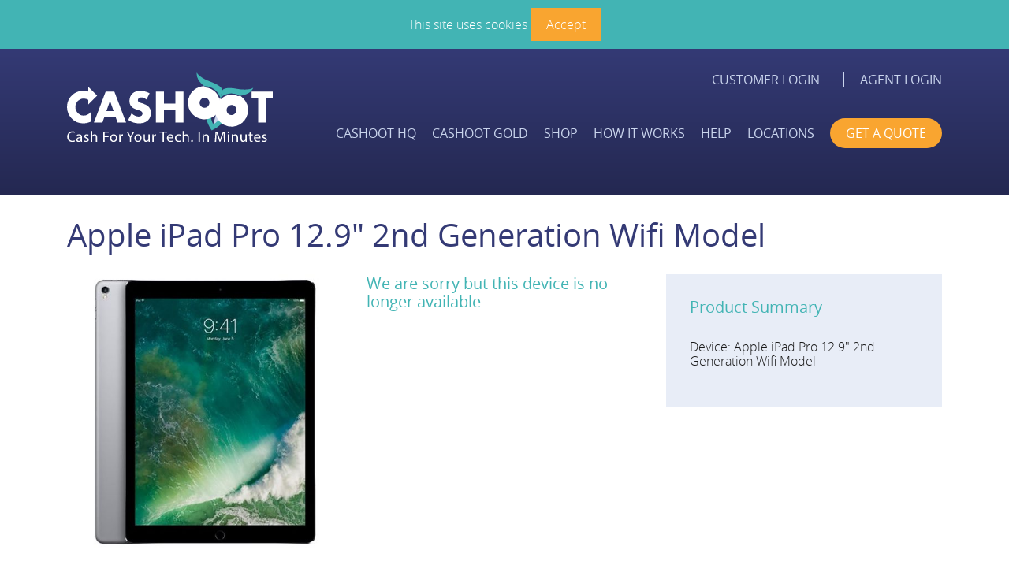

--- FILE ---
content_type: text/html; charset=UTF-8
request_url: https://www.cashoot.com/device/apple-ipad-pro-13-inch-2nd-gen-wifi?type=buyback
body_size: 15950
content:
<!DOCTYPE html>
<html lang="en">
    <head>
        <meta charset="utf-8"/>
        <meta name="viewport" content="width=device-width, initial-scale=1.0"/>
        <title>Apple iPad Pro 2 BuyBack Service, Cash Today, Buy Back Later | Cashoot</title>

        <script>
        window.dataLayer = window.dataLayer || [];
        </script>
                    <!-- Google Tag Manager -->
            <script>(function(w,d,s,l,i){w[l]=w[l]||[];w[l].push({'gtm.start':
            new Date().getTime(),event:'gtm.js'});var f=d.getElementsByTagName(s)[0],
            j=d.createElement(s),dl=l!='dataLayer'?'&l='+l:'';j.async=true;j.src=
            'https://www.googletagmanager.com/gtm.js?id='+i+dl;f.parentNode.insertBefore(j,f);
            })(window,document,'script','dataLayer','GTM-NG5TK5Q');</script>
            <!-- End Google Tag Manager -->
                
        <meta name="description" content="Cash in your bank, within 30mins for your iPad Pro. Drop off your tablet at one of our London Cashoot agents and buyback up to 28 days later.">
    
        <link rel="apple-touch-icon" sizes="57x57" href="/apple-icon-57x57.png">
        <link rel="apple-touch-icon" sizes="60x60" href="/apple-icon-60x60.png">
        <link rel="apple-touch-icon" sizes="72x72" href="/apple-icon-72x72.png">
        <link rel="apple-touch-icon" sizes="76x76" href="/apple-icon-76x76.png">
        <link rel="apple-touch-icon" sizes="114x114" href="/apple-icon-114x114.png">
        <link rel="apple-touch-icon" sizes="120x120" href="/apple-icon-120x120.png">
        <link rel="apple-touch-icon" sizes="144x144" href="/apple-icon-144x144.png">
        <link rel="apple-touch-icon" sizes="152x152" href="/apple-icon-152x152.png">
        <link rel="apple-touch-icon" sizes="180x180" href="/apple-icon-180x180.png">
        <link rel="icon" type="image/png" sizes="192x192"  href="/android-icon-192x192.png">
        <link rel="icon" type="image/png" sizes="32x32" href="/favicon-32x32.png">
        <link rel="icon" type="image/png" sizes="96x96" href="/favicon-96x96.png">
        <link rel="icon" type="image/png" sizes="16x16" href="/favicon-16x16.png">
        <link rel="manifest" href="/manifest.json">
        <meta name="msapplication-TileColor" content="#343a75">
        <meta name="msapplication-TileImage" content="/ms-icon-144x144.png">
        <meta name="theme-color" content="#343a75">
        <meta name="format-detection" content="telephone=no">
        <link rel="stylesheet" href="/assets/app.css?id=790db7420990451e82de"/>
        

        <!-- TrustBox script -->
        <script type="text/javascript" src="//widget.trustpilot.com/bootstrap/v5/tp.widget.bootstrap.min.js" async></script>
        <!-- End TrustBox script -->
    </head>

    <body>
                    <!-- Google Tag Manager (noscript) -->
            <noscript><iframe src="https://www.googletagmanager.com/ns.html?id=GTM-NG5TK5Q"
            height="0" width="0" style="display:none;visibility:hidden"></iframe></noscript>
            <!-- End Google Tag Manager (noscript) -->
        
        <div id="root">
            <svg aria-hidden="true" style="position: absolute; width: 0; height: 0; overflow: hidden;" version="1.1" xmlns="http://www.w3.org/2000/svg" xmlns:xlink="http://www.w3.org/1999/xlink">
<defs>
<symbol id="icon-jcb" viewBox="0 0 64 32">
<title>jcb</title>
<path d="M11.531 30.577v-10.769h0.122c0.708 0.176 1.594 0.336 2.496 0.444l0.111 0.011c0.746 0.093 1.609 0.147 2.485 0.147 0.253 0 0.504-0.004 0.755-0.013l-0.036 0.001c1.15-0.004 2.251-0.212 3.268-0.591l-0.065 0.021c0.675-0.246 1.244-0.644 1.687-1.155l0.004-0.005c0.379-0.47 0.633-1.055 0.703-1.696l0.001-0.015c0.041-0.317 0.064-0.684 0.064-1.056 0-0 0-0.001 0-0.001v0c0-1.794 0-3.581 0-5.375 0-0.083 0-0.167 0-0.25h-4.414c0 0.083 0 0.154 0 0.224q0 2.857 0 5.714c0.001 0.022 0.001 0.049 0.001 0.075 0 0.568-0.188 1.092-0.505 1.513l0.005-0.006c-0.358 0.451-0.869 0.769-1.452 0.875l-0.015 0.002c-0.259 0.049-0.557 0.076-0.861 0.076-0.195 0-0.388-0.011-0.578-0.034l0.023 0.002c-1.375-0.142-2.632-0.527-3.769-1.11l0.060 0.028-0.090-0.038v-0.167q0-6.22 0-12.441c-0-0.010-0-0.022-0-0.035 0-2.255 1.457-4.171 3.481-4.856l0.036-0.011c0.539-0.17 1.16-0.267 1.803-0.267 0.085 0 0.169 0.002 0.253 0.005l-0.012-0h7.066v0.218q0 12.659 0 25.318c0 0.027 0.001 0.058 0.001 0.090 0 1.24-0.446 2.375-1.186 3.256l0.006-0.008c-0.753 0.916-1.812 1.556-3.020 1.764l-0.030 0.004c-0.276 0.049-0.593 0.077-0.917 0.077-0.011 0-0.022-0-0.033-0h-7.449zM25.74 18.796h0.051c0.791 0.615 1.743 1.063 2.782 1.274l0.044 0.007c0.951 0.209 2.044 0.328 3.165 0.328 0.171 0 0.342-0.003 0.512-0.008l-0.025 0.001c1.202-0.020 2.362-0.147 3.486-0.373l-0.122 0.021 1.108-0.231 0.199-0.051v-2.146l-0.205 0.090c-0.738 0.373-1.595 0.676-2.493 0.866l-0.069 0.012c-0.491 0.106-1.055 0.167-1.634 0.167-0.162 0-0.323-0.005-0.483-0.014l0.022 0.001c-0.641-0.031-1.236-0.198-1.766-0.473l0.024 0.011c-0.736-0.386-1.281-1.050-1.501-1.85l-0.005-0.021c-0.111-0.362-0.176-0.779-0.176-1.211s0.064-0.848 0.184-1.241l-0.008 0.030c0.289-1.002 1.054-1.778 2.029-2.076l0.021-0.006c0.492-0.163 1.058-0.257 1.645-0.257 0.165 0 0.328 0.007 0.489 0.022l-0.021-0.002c1.419 0.101 2.727 0.485 3.899 1.096l-0.055-0.026 0.096 0.045h0.045v-2.159c-0.179-0.045-0.352-0.096-0.538-0.128-0.788-0.135-1.57-0.288-2.364-0.391-0.621-0.080-1.339-0.125-2.067-0.125-0.35 0-0.698 0.010-1.043 0.031l0.047-0.002c-0.903 0.037-1.758 0.156-2.584 0.351l0.092-0.018c-0.914 0.2-1.721 0.553-2.433 1.034l0.025-0.016-0.384 0.282v-0.141c0-2.172 0-4.337 0-6.509-0-0.011-0-0.024-0-0.037 0-2.179 1.36-4.040 3.277-4.782l0.035-0.012c0.545-0.211 1.176-0.333 1.835-0.333 0.012 0 0.025 0 0.037 0h7.417c0 0.051 0 0.090 0 0.128s0 0.083 0 0.128q0 12.607 0 25.209c0.001 0.043 0.002 0.093 0.002 0.144 0 0.755-0.161 1.472-0.451 2.119l0.013-0.033c-0.682 1.547-2.073 2.671-3.749 2.968l-0.031 0.004c-0.239 0.049-0.515 0.079-0.797 0.083l-0.003 0h-7.572zM39.917 10.27c0-0.070 0-0.128 0-0.186 0-1.678 0-3.357 0-5.029-0.001-0.034-0.001-0.073-0.001-0.113 0-1.529 0.678-2.9 1.75-3.828l0.006-0.005c0.721-0.652 1.645-1.092 2.667-1.215l0.023-0.002c0.243-0.035 0.529-0.059 0.82-0.064l0.007-0h7.342c0 0.083 0 0.147 0 0.211q0 12.659 0 25.324c0.001 0.033 0.001 0.071 0.001 0.11 0 1.529-0.684 2.898-1.762 3.818l-0.007 0.006c-0.697 0.63-1.587 1.058-2.57 1.189l-0.024 0.003c-0.284 0.040-0.613 0.063-0.947 0.064h-7.298v-10.41h7.796c0.039 0.001 0.084 0.002 0.13 0.002 0.599 0 1.171-0.116 1.694-0.327l-0.031 0.011c0.496-0.197 0.907-0.519 1.205-0.928l0.005-0.008c0.268-0.368 0.429-0.83 0.429-1.329 0-0.774-0.387-1.459-0.979-1.869l-0.007-0.005c-0.428-0.297-0.939-0.507-1.491-0.593l-0.021-0.003c-0.141 0-0.282-0.038-0.423-0.070 0.366-0.074 0.69-0.182 0.994-0.325l-0.026 0.011c0.673-0.312 1.159-0.931 1.28-1.672l0.002-0.013c0.026-0.125 0.040-0.269 0.040-0.416 0-0.81-0.446-1.516-1.106-1.885l-0.011-0.006c-0.436-0.258-0.955-0.423-1.509-0.454l-0.009-0q-0.583-0.038-1.172-0.038h-6.797zM42.429 18.514v-2.671h2.953c0.005-0 0.012-0 0.018-0 0.739 0 1.339 0.599 1.339 1.339 0 0.609-0.407 1.123-0.963 1.285l-0.009 0.002c-0.129 0.032-0.277 0.051-0.429 0.051h-2.909zM42.435 14.267v-2.428h2.671c0.018-0.001 0.039-0.001 0.061-0.001 0.326 0 0.624 0.122 0.85 0.323l-0.001-0.001c0.238 0.233 0.386 0.557 0.386 0.916 0 0.151-0.026 0.297-0.075 0.432l0.003-0.009c-0.158 0.449-0.572 0.767-1.062 0.781l-0.002 0c-0.916 0-1.839 0-2.755 0z"></path>
</symbol>
<symbol id="icon-maestro" viewBox="0 0 64 32">
<title>maestro</title>
<path d="M45.862 28.015c-0.095-0.227-0.227-0.421-0.391-0.583l-0-0c-0.167-0.161-0.364-0.291-0.584-0.38l-0.012-0.004c-0.222-0.089-0.48-0.14-0.75-0.14s-0.527 0.052-0.764 0.145l0.014-0.005c-0.231 0.093-0.429 0.223-0.596 0.385l0-0c-0.163 0.162-0.295 0.356-0.386 0.571l-0.004 0.012c-0.091 0.216-0.144 0.467-0.144 0.73s0.053 0.514 0.149 0.743l-0.005-0.013c0.095 0.227 0.227 0.421 0.391 0.583l0 0c0.166 0.162 0.364 0.292 0.584 0.38l0.012 0.004c0.222 0.089 0.48 0.14 0.75 0.14s0.527-0.052 0.764-0.145l-0.014 0.005c0.231-0.093 0.429-0.223 0.596-0.385l-0.001 0c0.164-0.162 0.296-0.356 0.386-0.571l0.004-0.012c0.091-0.216 0.144-0.467 0.144-0.73s-0.053-0.514-0.149-0.743l0.005 0.013zM45.139 29.2c-0.055 0.137-0.134 0.254-0.231 0.352l0-0c-0.096 0.097-0.211 0.175-0.339 0.228l-0.007 0.003c-0.128 0.052-0.277 0.082-0.432 0.082s-0.304-0.030-0.44-0.085l0.008 0.003c-0.135-0.055-0.25-0.133-0.346-0.23l-0-0c-0.097-0.098-0.175-0.215-0.228-0.345l-0.003-0.007c-0.053-0.135-0.083-0.291-0.083-0.455s0.031-0.32 0.086-0.464l-0.003 0.009c0.056-0.137 0.134-0.254 0.231-0.352l-0 0c0.096-0.097 0.211-0.175 0.339-0.228l0.007-0.003c0.128-0.052 0.277-0.082 0.432-0.082s0.304 0.030 0.44 0.085l-0.008-0.003c0.135 0.056 0.25 0.134 0.346 0.231l0 0c0.097 0.098 0.175 0.215 0.228 0.345l0.003 0.007c0.053 0.135 0.083 0.291 0.083 0.455s-0.031 0.32-0.086 0.464l0.003-0.009zM22.217 26.907c-0.024-0.001-0.051-0.002-0.079-0.002-0.484 0-0.909 0.255-1.148 0.637l-0.003 0.006c-0.226-0.386-0.638-0.641-1.11-0.641-0.015 0-0.030 0-0.045 0.001l0.002-0c-0.018-0.001-0.039-0.002-0.061-0.002-0.401 0-0.755 0.205-0.961 0.516l-0.003 0.004v-0.429h-0.756v3.491h0.769v-1.922c-0.005-0.035-0.008-0.076-0.008-0.117 0-0.449 0.364-0.814 0.814-0.814 0.017 0 0.033 0 0.049 0.001l-0.002-0c0.506 0 0.762 0.327 0.762 0.922v1.922h0.769v-1.922c-0.004-0.031-0.006-0.067-0.006-0.103 0-0.456 0.37-0.826 0.826-0.826 0.011 0 0.023 0 0.034 0.001l-0.002-0c0.519 0 0.769 0.327 0.769 0.922v1.922h0.769v-2.178c0.003-0.034 0.005-0.073 0.005-0.113 0-0.708-0.574-1.281-1.281-1.281-0.036 0-0.071 0.001-0.106 0.004l0.005-0zM27.111 27.419c-0.245-0.314-0.623-0.514-1.048-0.514-0.019 0-0.038 0-0.057 0.001l0.003-0c-0.947 0.082-1.685 0.871-1.685 1.832s0.738 1.751 1.678 1.832l0.007 0c0.016 0.001 0.035 0.001 0.054 0.001 0.425 0 0.803-0.2 1.046-0.511l0.002-0.003v0.423h0.762v-3.485h-0.762zM26.105 29.86c-0.021 0.001-0.046 0.002-0.070 0.002-0.619 0-1.121-0.502-1.121-1.121s0.502-1.121 1.121-1.121c0.619 0 1.121 0.502 1.121 1.121 0 0.001 0 0.003 0 0.004v-0c0.002 0.021 0.002 0.046 0.002 0.070 0 0.577-0.468 1.044-1.044 1.044-0.003 0-0.006 0-0.009-0h0zM32.031 28.739c0.005-0.048 0.008-0.104 0.008-0.16 0-0.922-0.746-1.669-1.667-1.672h-0c-1.008 0.007-1.823 0.826-1.823 1.835 0 1.014 0.822 1.835 1.835 1.835 0.005 0 0.009-0 0.014-0h-0.001c0.022 0.001 0.049 0.001 0.075 0.001 0.516 0 0.989-0.184 1.357-0.491l-0.003 0.003-0.372-0.564c-0.275 0.222-0.627 0.358-1.011 0.365l-0.002 0c-0.025 0.002-0.054 0.004-0.083 0.004-0.495 0-0.903-0.372-0.96-0.851l-0-0.005h2.563c0.038-0.102 0.070-0.199 0.070-0.301zM29.43 28.431c0.028-0.473 0.418-0.846 0.895-0.846 0.012 0 0.023 0 0.035 0.001l-0.002-0c0.006-0 0.013-0 0.019-0 0.471 0 0.854 0.376 0.865 0.845l0 0.001zM35.234 27.887c-0.313-0.184-0.687-0.295-1.087-0.301l-0.002-0c-0.416 0-0.641 0.154-0.641 0.41s0.263 0.301 0.589 0.346l0.359 0.051c0.762 0.109 1.217 0.429 1.217 1.044s-0.634 1.14-1.64 1.14c-0.020 0.001-0.044 0.001-0.067 0.001-0.541 0-1.042-0.171-1.453-0.461l0.008 0.005 0.359-0.589c0.305 0.229 0.69 0.366 1.107 0.366 0.018 0 0.037-0 0.055-0.001l-0.003 0c0.519 0 0.794-0.154 0.794-0.423s-0.199-0.308-0.641-0.365l-0.359-0.051c-0.75-0.115-1.16-0.468-1.16-1.044 0-0.692 0.57-1.115 1.454-1.115 0.026-0.001 0.058-0.002 0.089-0.002 0.492 0 0.952 0.136 1.345 0.373l-0.012-0.007zM38.854 27.688h-1.243v1.608c0 0.352 0.122 0.583 0.506 0.583 0.238-0.015 0.457-0.087 0.647-0.202l-0.006 0.003 0.218 0.641c-0.268 0.169-0.594 0.269-0.943 0.269-0.002 0-0.004 0-0.005 0h0c-0.897 0-1.211-0.48-1.211-1.281v-1.621h-0.679v-0.692h0.711v-1.063h0.769v1.057h1.243zM41.48 26.907c0.193 0.001 0.378 0.037 0.549 0.1l-0.011-0.004-0.231 0.718c-0.137-0.057-0.296-0.090-0.462-0.090-0.004 0-0.008 0-0.012 0h0.001c-0.5 0-0.743 0.32-0.743 0.897v1.96h-0.762v-3.491h0.75v0.423c0.182-0.309 0.513-0.513 0.892-0.513 0.011 0 0.022 0 0.032 0l-0.002-0zM30.949 22.038l0.295 0.243c-1.905 1.28-4.25 2.044-6.774 2.044-6.765 0-12.249-5.484-12.249-12.249s5.484-12.249 12.249-12.249c2.524 0 4.869 0.763 6.818 2.071l-0.044-0.028-0.295 0.243c-2.789 2.432-4.541 5.99-4.541 9.959s1.752 7.527 4.525 9.945l0.016 0.013zM39.603-0.173c-0.007 0-0.015-0-0.024-0-2.52 0-4.861 0.766-6.804 2.078l0.043-0.027 0.295 0.243c2.789 2.432 4.541 5.99 4.541 9.959s-1.752 7.527-4.525 9.945l-0.016 0.013-0.295 0.243c1.91 1.288 4.263 2.056 6.795 2.056 6.768 0 12.255-5.487 12.255-12.255s-5.487-12.255-12.255-12.255c-0.004 0-0.008 0-0.012 0h0.001zM32.031 2.447q-0.237 0.186-0.461 0.384c-2.589 2.257-4.216 5.561-4.216 9.244s1.627 6.987 4.202 9.232l0.015 0.012q0.224 0.199 0.461 0.384 0.237-0.186 0.461-0.384c2.589-2.257 4.216-5.561 4.216-9.244s-1.627-6.987-4.202-9.232l-0.015-0.012q-0.224-0.199-0.461-0.384z"></path>
</symbol>
<symbol id="icon-mastercard-" viewBox="0 0 64 32">
<title>mastercard-</title>
<path d="M30.949 22.038l0.295 0.243c-1.905 1.28-4.25 2.044-6.774 2.044-6.765 0-12.249-5.484-12.249-12.249s5.484-12.249 12.249-12.249c2.524 0 4.869 0.763 6.818 2.071l-0.044-0.028-0.295 0.243c-2.789 2.432-4.541 5.99-4.541 9.959s1.752 7.527 4.525 9.945l0.016 0.013zM39.603-0.173c-0.007 0-0.015-0-0.024-0-2.52 0-4.861 0.766-6.804 2.078l0.043-0.027 0.295 0.243c2.789 2.432 4.541 5.99 4.541 9.959s-1.752 7.527-4.525 9.945l-0.016 0.013-0.295 0.243c1.91 1.288 4.263 2.056 6.795 2.056 6.768 0 12.255-5.487 12.255-12.255s-5.487-12.255-12.255-12.255c-0.004 0-0.008 0-0.012 0h0.001zM32.031 2.454q-0.237 0.186-0.461 0.384c-2.589 2.257-4.216 5.561-4.216 9.244s1.627 6.987 4.202 9.232l0.015 0.012q0.224 0.199 0.461 0.384 0.237-0.186 0.461-0.384c2.589-2.257 4.216-5.561 4.216-9.244s-1.627-6.987-4.202-9.232l-0.015-0.012q-0.224-0.199-0.461-0.384zM25.779 28.54l-0.333-0.045c-0.308-0.038-0.551-0.102-0.551-0.32s0.231-0.384 0.641-0.384c0.374 0.007 0.722 0.111 1.022 0.287l-0.010-0.005 0.308-0.57c-0.355-0.214-0.784-0.341-1.242-0.341-0.029 0-0.059 0.001-0.088 0.002l0.004-0c-0.826 0-1.352 0.397-1.352 1.044 0 0.532 0.397 0.858 1.121 0.961l0.333 0.045c0.391 0.051 0.57 0.154 0.57 0.34s-0.256 0.397-0.743 0.397c-0.022 0.001-0.047 0.002-0.073 0.002-0.393 0-0.755-0.131-1.046-0.351l0.004 0.003-0.333 0.551c0.375 0.265 0.841 0.424 1.344 0.424 0.023 0 0.046-0 0.068-0.001l-0.003 0c0.942 0 1.486-0.442 1.486-1.063s-0.416-0.858-1.128-0.974zM29.238 29.905c-0.352 0-0.468-0.218-0.468-0.545v-1.473h1.16v-0.641h-1.16v-0.993h-0.718v0.987h-0.641v0.641h0.641v1.486c0 0.756 0.295 1.204 1.128 1.204 0.002 0 0.004 0 0.007 0 0.325 0 0.628-0.093 0.884-0.254l-0.007 0.004-0.205-0.609c-0.177 0.112-0.39 0.182-0.619 0.192l-0.003 0zM18.066 27.163c-0.021-0.001-0.045-0.002-0.069-0.002-0.446 0-0.839 0.228-1.068 0.574l-0.003 0.005c-0.214-0.349-0.593-0.578-1.025-0.578-0.018 0-0.036 0-0.054 0.001l0.003-0c-0.017-0.001-0.037-0.002-0.057-0.002-0.373 0-0.702 0.19-0.895 0.478l-0.002 0.004v-0.404h-0.705v3.254h0.717v-1.8c-0.005-0.031-0.007-0.067-0.007-0.104 0-0.421 0.341-0.762 0.762-0.762 0.014 0 0.027 0 0.041 0.001l-0.002-0c0.468 0 0.711 0.308 0.711 0.858v1.813h0.718v-1.807c-0.004-0.029-0.006-0.063-0.006-0.097 0-0.425 0.344-0.769 0.769-0.769 0.016 0 0.031 0 0.047 0.001l-0.002-0c0.48 0 0.718 0.308 0.718 0.858v1.813h0.692v-2.044c0.002-0.026 0.003-0.055 0.003-0.086 0-0.669-0.542-1.211-1.211-1.211-0.026 0-0.052 0.001-0.077 0.002l0.003-0zM22.627 27.637c-0.228-0.29-0.58-0.475-0.974-0.475-0.018 0-0.036 0-0.053 0.001l0.003-0c-0.899 0.057-1.606 0.799-1.606 1.707s0.707 1.651 1.601 1.707l0.005 0c0.015 0.001 0.033 0.001 0.051 0.001 0.394 0 0.746-0.185 0.972-0.472l0.002-0.003v0.397h0.711v-3.261h-0.711zM21.692 29.937c-0.019 0.001-0.041 0.002-0.064 0.002-0.577 0-1.044-0.468-1.044-1.044s0.468-1.044 1.044-1.044c0.576 0 1.043 0.466 1.044 1.042v0c0.002 0.021 0.003 0.046 0.003 0.070 0 0.538-0.436 0.974-0.974 0.974-0.003 0-0.006 0-0.009-0h0zM44.94 27.637v-0.397h-0.698v3.254h0.705v-1.839c0-0.538 0.231-0.839 0.692-0.839 0.003-0 0.008-0 0.012-0 0.155 0 0.303 0.031 0.438 0.086l-0.008-0.003 0.218-0.641c-0.151-0.056-0.324-0.089-0.506-0.090h-0c-0.008-0-0.018-0-0.027-0-0.349 0-0.654 0.186-0.822 0.464l-0.002 0.004zM32.127 27.163c-0.888 0.068-1.583 0.806-1.583 1.706 0 0.918 0.723 1.667 1.631 1.709l0.004 0c0.020 0.001 0.044 0.001 0.069 0.001 0.482 0 0.924-0.172 1.267-0.459l-0.003 0.003-0.346-0.525c-0.258 0.207-0.588 0.335-0.947 0.34h-0.001c-0.023 0.002-0.050 0.003-0.077 0.003-0.462 0-0.842-0.346-0.897-0.793l-0-0.004h2.415c0-0.090 0-0.179 0-0.275 0.004-0.042 0.006-0.091 0.006-0.141 0-0.854-0.685-1.548-1.536-1.563l-0.001-0zM31.25 28.585c0.028-0.441 0.392-0.788 0.838-0.788 0.010 0 0.019 0 0.029 0l-0.001-0c0.006-0 0.013-0 0.019-0 0.439 0 0.796 0.351 0.807 0.787l0 0.001zM42.595 27.637c-0.228-0.29-0.58-0.475-0.974-0.475-0.018 0-0.036 0-0.053 0.001l0.003-0c-0.899 0.057-1.606 0.799-1.606 1.707s0.707 1.651 1.601 1.707l0.005 0c0.015 0.001 0.033 0.001 0.051 0.001 0.394 0 0.746-0.185 0.972-0.472l0.002-0.003v0.397h0.705v-3.261h-0.705zM41.641 29.937c-0.019 0.001-0.041 0.002-0.064 0.002-0.577 0-1.044-0.468-1.044-1.044s0.468-1.044 1.044-1.044c0.576 0 1.043 0.466 1.044 1.042v0c0.002 0.021 0.003 0.046 0.003 0.070 0 0.538-0.436 0.974-0.974 0.974-0.003 0-0.006 0-0.009-0h0zM49.168 27.637c-0.228-0.29-0.58-0.475-0.974-0.475-0.018 0-0.036 0-0.053 0.001l0.003-0c-0.899 0.057-1.606 0.799-1.606 1.707s0.707 1.651 1.601 1.707l0.005 0c0.015 0.001 0.033 0.001 0.051 0.001 0.394 0 0.746-0.185 0.972-0.472l0.002-0.003v0.397h0.711v-4.568h-0.711zM48.226 29.937c-0.019 0.001-0.041 0.002-0.064 0.002-0.577 0-1.044-0.468-1.044-1.044s0.468-1.044 1.044-1.044c0.576 0 1.043 0.466 1.044 1.042v0c0.002 0.021 0.003 0.046 0.003 0.070 0 0.538-0.436 0.974-0.974 0.974-0.003 0-0.006 0-0.009-0h0zM35.106 27.637v-0.397h-0.705v3.254h0.705v-1.839c0-0.538 0.231-0.839 0.692-0.839 0.003-0 0.008-0 0.012-0 0.155 0 0.303 0.031 0.438 0.086l-0.008-0.003 0.218-0.641c-0.151-0.056-0.324-0.089-0.506-0.090h-0c-0.006-0-0.014-0-0.021-0-0.349 0-0.654 0.186-0.822 0.464l-0.002 0.004zM38.393 27.829c0.322 0.004 0.618 0.114 0.855 0.297l-0.003-0.002 0.34-0.57c-0.293-0.244-0.673-0.392-1.087-0.392-0.021 0-0.042 0-0.063 0.001l0.003-0c-0.031-0.002-0.068-0.003-0.105-0.003-0.945 0-1.71 0.766-1.71 1.71s0.766 1.71 1.71 1.71c0.037 0 0.073-0.001 0.11-0.003l-0.005 0c0.025 0.001 0.054 0.002 0.084 0.002 0.415 0 0.795-0.148 1.091-0.395l-0.003 0.002-0.34-0.57c-0.234 0.181-0.53 0.291-0.851 0.295h-0.001c-0.54-0.044-0.962-0.493-0.962-1.041s0.422-0.997 0.959-1.041l0.004-0z"></path>
</symbol>
<symbol id="icon-visa" viewBox="0 0 64 32">
<title>visa</title>
<path d="M25.913 5.76h5.080l-3.178 18.649h-5.087l3.184-18.649zM46.272 6.362c-1.318-0.487-2.84-0.769-4.428-0.769-0.045 0-0.089 0-0.134 0.001l0.007-0c-5.023 0-8.559 2.53-8.591 6.156 0 2.678 2.524 4.177 4.484 5.067s2.646 1.499 2.633 2.313c0 1.281-1.582 1.819-3.043 1.819-0.093 0.003-0.202 0.005-0.312 0.005-1.623 0-3.162-0.363-4.538-1.012l0.065 0.028-0.641-0.295-0.711 4.177c1.63 0.609 3.513 0.962 5.479 0.962 0.049 0 0.098-0 0.146-0.001l-0.007 0c5.343 0 8.809-2.498 8.853-6.374 0-2.12-1.333-3.735-4.267-5.067-1.775-0.865-2.864-1.441-2.851-2.313 0-0.775 0.922-1.602 2.908-1.602 0.060-0.001 0.131-0.002 0.202-0.002 1.3 0 2.539 0.265 3.664 0.743l-0.061-0.023 0.455 0.218 0.692-4.042zM59.309 5.92h-3.927c-1.217 0-2.127 0.333-2.659 1.544l-7.553 17.092h5.336s0.871-2.306 1.070-2.8h6.509c0.154 0.641 0.641 2.793 0.641 2.793h4.696l-4.113-18.629zM53.037 17.938c0.423-1.070 2.056-5.208 2.056-5.208s0.416-1.083 0.673-1.781l0.346 1.608 1.179 5.388h-4.254zM18.495 5.913l-4.978 12.716-0.532-2.563c-0.929-2.979-3.844-6.208-7.047-7.822l4.548 16.31h5.375l8.014-18.642h-5.381zM8.905 5.907h-8.2l-0.064 0.391c6.406 1.544 10.596 5.272 12.345 9.757l-1.781-8.578c-0.307-1.179-1.198-1.531-2.306-1.576zM6.15 8.931c-0.062-0.378-0.304-0.688-0.634-0.843l-0.007-0.003 1.537 0.711z"></path>
</symbol>
<symbol id="icon-smile" viewBox="0 0 27 28">
<title>smile</title>
<path d="M13.563 0.438c-7.492 0-13.563 6.070-13.563 13.563s6.070 13.563 13.563 13.563 13.563-6.070 13.563-13.563-6.070-13.563-13.563-13.563zM13.563 24.938c-6.032 0-10.938-4.905-10.938-10.938s4.905-10.938 10.938-10.938 10.938 4.905 10.938 10.938-4.905 10.938-10.938 10.938zM9.188 13.125c0.968 0 1.75-0.782 1.75-1.75s-0.782-1.75-1.75-1.75-1.75 0.782-1.75 1.75 0.782 1.75 1.75 1.75zM17.938 13.125c0.968 0 1.75-0.782 1.75-1.75s-0.782-1.75-1.75-1.75-1.75 0.782-1.75 1.75 0.782 1.75 1.75 1.75zM18.156 17.095c-1.137 1.367-2.816 2.155-4.594 2.155s-3.456-0.782-4.594-2.155c-0.465-0.558-1.296-0.629-1.848-0.17-0.558 0.465-0.629 1.291-0.17 1.848 1.641 1.969 4.052 3.095 6.612 3.095s4.971-1.127 6.612-3.095c0.465-0.558 0.388-1.384-0.17-1.848-0.552-0.459-1.384-0.388-1.848 0.17z"></path>
</symbol>
<symbol id="icon-cross" viewBox="0 0 28 28">
<title>cross</title>
<path d="M14 0.438c-7.492 0-13.563 6.070-13.563 13.563s6.070 13.563 13.563 13.563 13.563-6.070 13.563-13.563-6.070-13.563-13.563-13.563zM14 24.938c-6.043 0-10.938-4.895-10.938-10.938s4.895-10.938 10.938-10.938 10.938 4.895 10.938 10.938-4.895 10.938-10.938 10.938zM19.567 10.598l-3.402 3.402 3.402 3.402c0.257 0.257 0.257 0.673 0 0.93l-1.236 1.236c-0.257 0.257-0.673 0.257-0.93 0l-3.402-3.402-3.402 3.402c-0.257 0.257-0.673 0.257-0.93 0l-1.236-1.236c-0.257-0.257-0.257-0.673 0-0.93l3.402-3.402-3.402-3.402c-0.257-0.257-0.257-0.673 0-0.93l1.236-1.236c0.257-0.257 0.673-0.257 0.93 0l3.402 3.402 3.402-3.402c0.257-0.257 0.673-0.257 0.93 0l1.236 1.236c0.257 0.257 0.257 0.673 0 0.93z"></path>
</symbol>
<symbol id="icon-check" viewBox="0 0 28 28">
<title>check</title>
<path d="M14 0.438c-7.49 0-13.563 6.072-13.563 13.563s6.072 13.563 13.563 13.563 13.563-6.072 13.563-13.563-6.072-13.563-13.563-13.563zM14 3.063c6.045 0 10.938 4.892 10.938 10.938s-4.892 10.938-10.938 10.938c-6.045 0-10.938-4.892-10.938-10.938s4.892-10.938 10.938-10.938zM21.667 10.186l-1.232-1.242c-0.255-0.257-0.671-0.259-0.928-0.004l-7.73 7.668-3.27-3.296c-0.255-0.257-0.671-0.259-0.928-0.004l-1.242 1.232c-0.257 0.255-0.259 0.671-0.004 0.928l4.965 5.005c0.255 0.257 0.671 0.259 0.928 0.004l9.438-9.363c0.257-0.255 0.259-0.671 0.004-0.928z"></path>
</symbol>
<symbol id="icon-coins" viewBox="0 0 28 28">
<title>coins</title>
<path d="M0 22.165v2.335c0 1.93 4.703 3.5 10.5 3.5s10.5-1.57 10.5-3.5v-2.335c-2.259 1.591-6.388 2.335-10.5 2.335s-8.241-0.744-10.5-2.335zM17.5 7c5.797 0 10.5-1.57 10.5-3.5s-4.703-3.5-10.5-3.5-10.5 1.57-10.5 3.5 4.703 3.5 10.5 3.5zM0 16.428v2.822c0 1.93 4.703 3.5 10.5 3.5s10.5-1.57 10.5-3.5v-2.822c-2.259 1.859-6.393 2.822-10.5 2.822s-8.241-0.963-10.5-2.822zM22.75 17.030c3.134-0.607 5.25-1.734 5.25-3.030v-2.335c-1.269 0.897-3.134 1.509-5.25 1.887v3.478zM10.5 8.75c-5.797 0-10.5 1.958-10.5 4.375s4.703 4.375 10.5 4.375 10.5-1.958 10.5-4.375-4.703-4.375-10.5-4.375zM22.493 11.829c3.281-0.591 5.507-1.75 5.507-3.079v-2.335c-1.941 1.373-5.277 2.111-8.788 2.286 1.613 0.782 2.8 1.832 3.281 3.128z"></path>
</symbol>
<symbol id="icon-lock" viewBox="0 0 25 28">
<title>lock</title>
<path d="M21.875 12.25h-1.313v-3.938c0-4.583-3.73-8.313-8.313-8.313s-8.313 3.73-8.313 8.313v3.938h-1.313c-1.449 0-2.625 1.176-2.625 2.625v10.5c0 1.449 1.176 2.625 2.625 2.625h19.25c1.449 0 2.625-1.176 2.625-2.625v-10.5c0-1.449-1.176-2.625-2.625-2.625zM16.188 12.25h-7.875v-3.938c0-2.171 1.766-3.938 3.938-3.938s3.938 1.766 3.938 3.938v3.938z"></path>
</symbol>
<symbol id="icon-wallet" viewBox="0 0 28 28">
<title>wallet</title>
<path d="M25.222 7h-20.847c-0.483 0-0.875-0.392-0.875-0.875s0.392-0.875 0.875-0.875h21c0.483 0 0.875-0.392 0.875-0.875 0-1.45-1.175-2.625-2.625-2.625h-20.125c-1.933 0-3.5 1.567-3.5 3.5v17.5c0 1.933 1.567 3.5 3.5 3.5h21.722c1.532 0 2.778-1.177 2.778-2.625v-14c0-1.448-1.246-2.625-2.778-2.625zM22.75 18.375c-0.966 0-1.75-0.784-1.75-1.75s0.784-1.75 1.75-1.75 1.75 0.784 1.75 1.75-0.784 1.75-1.75 1.75z"></path>
</symbol>
<symbol id="icon-counter" viewBox="0 0 28 28">
<title>counter</title>
<path d="M9.734 4.178c0 1.075-0.872 1.947-1.947 1.947s-1.947-0.872-1.947-1.947c0-1.075 0.872-1.947 1.947-1.947s1.947 0.872 1.947 1.947z"></path>
<path d="M5.425 9.253h0.416l-1.006 3.763h6.038l-1.094-3.763h0.438l0.569 1.838c0.284 0.787 0.963 0.962 1.487 0.284l2.1-2.537c0.284-0.35 0.219-0.722 0.022-0.984h1.138v-3.85h-1.75v3.587c-0.197 0-0.416 0.087-0.591 0.284l-1.225 1.488c0 0.022-0.241-0.809-0.241-0.809-0.284-0.984-1.225-1.969-2.647-1.969h-2.669c-1.247 0-2.253 1.094-2.45 1.794l-1.291 4.659h1.706l1.050-3.784z"></path>
<path d="M23.363 4.2c0 1.075-0.872 1.947-1.947 1.947s-1.947-0.872-1.947-1.947c0-1.075 0.872-1.947 1.947-1.947s1.947 0.872 1.947 1.947z"></path>
<path d="M26.425 13.475h-1.116v-5.578c0-0.766-0.678-1.356-1.662-1.356h-4.594c-0.919 0-1.137 0.284-1.378 0.547l-3.784 4.572c-0.766 0.963 0.591 2.078 1.378 1.181l3.675-4.331v4.966h-17.412v2.209h17.391v8.859c0 1.619 2.253 1.663 2.253 0.044v-8.903h0.459v8.859c0 1.597 2.253 1.619 2.253-0.022v-8.837h2.559v-2.209z"></path>
</symbol>
<symbol id="icon-whatsapp" viewBox="0 0 25 28">
<title>whatsapp</title>
<path d="M20.83 5.31c-2.291-2.297-5.343-3.56-8.586-3.56-6.694 0-12.141 5.447-12.141 12.141 0 2.138 0.558 4.227 1.619 6.070l-1.723 6.289 6.437-1.69c1.772 0.968 3.768 1.477 5.802 1.477h0.005c6.688 0 12.255-5.447 12.255-12.141 0-3.243-1.378-6.289-3.67-8.586zM12.245 23.991c-1.816 0-3.593-0.487-5.141-1.405l-0.366-0.219-3.817 1.001 1.017-3.724-0.241-0.383c-1.012-1.608-1.542-3.462-1.542-5.37 0-5.562 4.528-10.090 10.095-10.090 2.696 0 5.228 1.050 7.131 2.959s3.073 4.441 3.068 7.137c0 5.567-4.643 10.095-10.205 10.095zM17.779 16.434c-0.301-0.153-1.794-0.886-2.073-0.984-0.279-0.104-0.481-0.153-0.684 0.153s-0.782 0.984-0.963 1.192c-0.175 0.202-0.355 0.23-0.656 0.077-1.783-0.891-2.953-1.591-4.129-3.609-0.312-0.536 0.312-0.498 0.891-1.657 0.098-0.202 0.049-0.377-0.027-0.53s-0.684-1.646-0.935-2.253c-0.246-0.591-0.498-0.509-0.684-0.52-0.175-0.011-0.377-0.011-0.58-0.011s-0.53 0.077-0.809 0.377c-0.279 0.306-1.061 1.039-1.061 2.532s1.088 2.937 1.236 3.139c0.153 0.202 2.138 3.265 5.184 4.583 1.925 0.831 2.68 0.902 3.642 0.76 0.585-0.088 1.794-0.733 2.045-1.444s0.252-1.318 0.175-1.444c-0.071-0.137-0.273-0.213-0.574-0.361z"></path>
</symbol>
<symbol id="icon-question" viewBox="0 0 28 28">
<title>question</title>
<path d="M27.563 14c0 7.492-6.073 13.563-13.563 13.563s-13.563-6.070-13.563-13.563c0-7.488 6.073-13.563 13.563-13.563s13.563 6.075 13.563 13.563zM14.364 4.922c-2.98 0-4.881 1.255-6.374 3.487-0.193 0.289-0.129 0.679 0.148 0.889l1.898 1.439c0.285 0.216 0.69 0.165 0.911-0.116 0.977-1.239 1.647-1.958 3.134-1.958 1.117 0 2.499 0.719 2.499 1.802 0 0.819-0.676 1.24-1.779 1.858-1.286 0.721-2.989 1.619-2.989 3.864v0.219c0 0.362 0.294 0.656 0.656 0.656h3.063c0.362 0 0.656-0.294 0.656-0.656v-0.073c0-1.557 4.549-1.621 4.549-5.833 0-3.172-3.29-5.578-6.373-5.578zM14 18.484c-1.387 0-2.516 1.128-2.516 2.516s1.128 2.516 2.516 2.516 2.516-1.129 2.516-2.516c0-1.387-1.128-2.516-2.516-2.516z"></path>
</symbol>
<symbol id="icon-search" viewBox="0 0 26 28">
<title>search</title>
<path d="M18 13c0-3.859-3.141-7-7-7s-7 3.141-7 7 3.141 7 7 7 7-3.141 7-7zM26 26c0 1.094-0.906 2-2 2-0.531 0-1.047-0.219-1.406-0.594l-5.359-5.344c-1.828 1.266-4.016 1.937-6.234 1.937-6.078 0-11-4.922-11-11s4.922-11 11-11 11 4.922 11 11c0 2.219-0.672 4.406-1.937 6.234l5.359 5.359c0.359 0.359 0.578 0.875 0.578 1.406z"></path>
</symbol>
<symbol id="icon-linkedin" viewBox="0 0 24 28">
<title>linkedin</title>
<path d="M5.453 9.766v15.484h-5.156v-15.484h5.156zM5.781 4.984c0.016 1.484-1.109 2.672-2.906 2.672v0h-0.031c-1.734 0-2.844-1.188-2.844-2.672 0-1.516 1.156-2.672 2.906-2.672 1.766 0 2.859 1.156 2.875 2.672zM24 16.375v8.875h-5.141v-8.281c0-2.078-0.75-3.5-2.609-3.5-1.422 0-2.266 0.953-2.641 1.875-0.125 0.344-0.172 0.797-0.172 1.266v8.641h-5.141c0.063-14.031 0-15.484 0-15.484h5.141v2.25h-0.031c0.672-1.062 1.891-2.609 4.672-2.609 3.391 0 5.922 2.219 5.922 6.969z"></path>
</symbol>
<symbol id="icon-twitter" viewBox="0 0 26 28">
<title>twitter</title>
<path d="M25.312 6.375c-0.688 1-1.547 1.891-2.531 2.609 0.016 0.219 0.016 0.438 0.016 0.656 0 6.672-5.078 14.359-14.359 14.359-2.859 0-5.516-0.828-7.75-2.266 0.406 0.047 0.797 0.063 1.219 0.063 2.359 0 4.531-0.797 6.266-2.156-2.219-0.047-4.078-1.5-4.719-3.5 0.313 0.047 0.625 0.078 0.953 0.078 0.453 0 0.906-0.063 1.328-0.172-2.312-0.469-4.047-2.5-4.047-4.953v-0.063c0.672 0.375 1.453 0.609 2.281 0.641-1.359-0.906-2.25-2.453-2.25-4.203 0-0.938 0.25-1.797 0.688-2.547 2.484 3.062 6.219 5.063 10.406 5.281-0.078-0.375-0.125-0.766-0.125-1.156 0-2.781 2.25-5.047 5.047-5.047 1.453 0 2.766 0.609 3.687 1.594 1.141-0.219 2.234-0.641 3.203-1.219-0.375 1.172-1.172 2.156-2.219 2.781 1.016-0.109 2-0.391 2.906-0.781z"></path>
</symbol>
<symbol id="icon-facebook" viewBox="0 0 16 28">
<title>facebook</title>
<path d="M14.984 0.187v4.125h-2.453c-1.922 0-2.281 0.922-2.281 2.25v2.953h4.578l-0.609 4.625h-3.969v11.859h-4.781v-11.859h-3.984v-4.625h3.984v-3.406c0-3.953 2.422-6.109 5.953-6.109 1.687 0 3.141 0.125 3.563 0.187z"></path>
</symbol>
<symbol id="icon-user-check" viewBox="0 0 32 32">
<title>everyone</title>
<path d="M30 19l-9 9-3-3-2 2 5 5 11-11z"></path>
<path d="M14 24h10v-3.598c-2.101-1.225-4.885-2.066-8-2.321v-1.649c2.203-1.242 4-4.337 4-7.432 0-4.971 0-9-6-9s-6 4.029-6 9c0 3.096 1.797 6.191 4 7.432v1.649c-6.784 0.555-12 3.888-12 7.918h14v-2z"></path>
</symbol>
<symbol id="icon-arrow-down-right2" viewBox="0 0 32 32">
<title>lowerrates</title>
<path d="M4.586 7.414l16.586 16.586h-7.171c-1.105 0-2 0.895-2 2s0.895 2 2 2h12c0.809 0 1.538-0.487 1.848-1.235 0.103-0.248 0.151-0.508 0.151-0.765h0.001v-12c0-1.105-0.895-2-2-2s-2 0.895-2 2v7.172l-16.586-16.586c-0.391-0.391-0.902-0.586-1.414-0.586s-1.024 0.195-1.414 0.586c-0.781 0.781-0.781 2.047 0 2.828z"></path>
</symbol>
<symbol id="icon-location2" viewBox="0 0 32 32">
<title>local</title>
<path d="M16 0c-5.523 0-10 4.477-10 10 0 10 10 22 10 22s10-12 10-22c0-5.523-4.477-10-10-10zM16 16.125c-3.383 0-6.125-2.742-6.125-6.125s2.742-6.125 6.125-6.125 6.125 2.742 6.125 6.125-2.742 6.125-6.125 6.125zM12.125 10c0-2.14 1.735-3.875 3.875-3.875s3.875 1.735 3.875 3.875c0 2.14-1.735 3.875-3.875 3.875s-3.875-1.735-3.875-3.875z"></path>
</symbol>
<symbol id="icon-mobile" viewBox="0 0 32 32">
<title>mobile</title>
<path d="M23 0h-14c-1.65 0-3 1.35-3 3v26c0 1.65 1.35 3 3 3h14c1.65 0 3-1.35 3-3v-26c0-1.65-1.35-3-3-3zM12 1.5h8v1h-8v-1zM16 30c-1.105 0-2-0.895-2-2s0.895-2 2-2 2 0.895 2 2-0.895 2-2 2zM24 24h-16v-20h16v20z">
</symbol>
<symbol id="icon-diamond" viewBox="0 0 32 32">
<title>diamond</title>
<path d="M2.103 12.052l13.398 16.629-5.373-16.629h-8.025zM11.584 12.052l4.745 16.663 4.083-16.663h-8.828zM17.051 28.681l12.898-16.629h-7.963l-4.935 16.629zM29.979 10.964l-3.867-6.612-3.869 6.612h7.736zM24.896 3.973h-7.736l3.867 6.839 3.869-6.839zM19.838 10.964l-3.867-6.612-3.868 6.612h7.735zM14.839 3.973h-7.735l3.868 6.839 3.867-6.839zM5.889 4.352l-3.867 6.612h7.735l-3.868-6.612z"></path>
</symbol>
<symbol id="icon-sphere" viewBox="0 0 32 32">
<title>online</title>
<path d="M15 2c-8.284 0-15 6.716-15 15s6.716 15 15 15c8.284 0 15-6.716 15-15s-6.716-15-15-15zM23.487 22c0.268-1.264 0.437-2.606 0.492-4h3.983c-0.104 1.381-0.426 2.722-0.959 4h-3.516zM6.513 12c-0.268 1.264-0.437 2.606-0.492 4h-3.983c0.104-1.381 0.426-2.722 0.959-4h3.516zM21.439 12c0.3 1.28 0.481 2.62 0.54 4h-5.979v-4h5.439zM16 10v-5.854c0.456 0.133 0.908 0.355 1.351 0.668 0.831 0.586 1.625 1.488 2.298 2.609 0.465 0.775 0.867 1.638 1.203 2.578h-4.852zM10.351 7.422c0.673-1.121 1.467-2.023 2.298-2.609 0.443-0.313 0.895-0.535 1.351-0.668v5.854h-4.852c0.336-0.94 0.738-1.803 1.203-2.578zM14 12v4h-5.979c0.059-1.38 0.24-2.72 0.54-4h5.439zM2.997 22c-0.533-1.278-0.854-2.619-0.959-4h3.983c0.055 1.394 0.224 2.736 0.492 4h-3.516zM8.021 18h5.979v4h-5.439c-0.3-1.28-0.481-2.62-0.54-4zM14 24v5.854c-0.456-0.133-0.908-0.355-1.351-0.668-0.831-0.586-1.625-1.488-2.298-2.609-0.465-0.775-0.867-1.638-1.203-2.578h4.852zM19.649 26.578c-0.673 1.121-1.467 2.023-2.298 2.609-0.443 0.312-0.895 0.535-1.351 0.668v-5.854h4.852c-0.336 0.94-0.738 1.802-1.203 2.578zM16 22v-4h5.979c-0.059 1.38-0.24 2.72-0.54 4h-5.439zM23.98 16c-0.055-1.394-0.224-2.736-0.492-4h3.516c0.533 1.278 0.855 2.619 0.959 4h-3.983zM25.958 10h-2.997c-0.582-1.836-1.387-3.447-2.354-4.732 1.329 0.636 2.533 1.488 3.585 2.54 0.671 0.671 1.261 1.404 1.766 2.192zM5.808 7.808c1.052-1.052 2.256-1.904 3.585-2.54-0.967 1.285-1.771 2.896-2.354 4.732h-2.997c0.504-0.788 1.094-1.521 1.766-2.192zM4.042 24h2.997c0.583 1.836 1.387 3.447 2.354 4.732-1.329-0.636-2.533-1.488-3.585-2.54-0.671-0.671-1.261-1.404-1.766-2.192zM24.192 26.192c-1.052 1.052-2.256 1.904-3.585 2.54 0.967-1.285 1.771-2.896 2.354-4.732h2.997c-0.504 0.788-1.094 1.521-1.766 2.192z"></path>
</symbol>
</defs>
</svg>

            <cookie-notice></cookie-notice>

                            <header class="header header--slim">
    <div class="container">

                                    <a href="/" class="header__brand">
                    <img src="/img/logo.2.0.svg" alt="Cashoot" class="header__brand-img">
                </a>
                    

        <nav class="navigation">
            <button id="navigation-toggle" class="navigation-toggle" aria-expanded="false" aria-controls="navigation" aria-label="Menu">
                <span class="navigation-toggle__text">Menu</span>
                <span class="navigation-toggle__line navigation-toggle__line--top"></span>
                <span class="navigation-toggle__line navigation-toggle__line--middle"></span>
                <span class="navigation-toggle__line navigation-toggle__line--bottom"></span>
            </button>

            <div class="navigation__nav" id="navigation">
                <ul class="auth-navigation">
            <li class="auth-navigation__item">
            <a href="/users/login" class="auth-navigation__link">Customer Login</a>
        </li>
        <li class="auth-navigation__item">
            <a href="/agent/agent-users/login" class="auth-navigation__link">Agent Login</a>
        </li>
    </ul>
                <ul class="main-navigation">
                    <li class="main-navigation__item">
                        <a href="/pages/cashoot-hq" class="main-navigation__link">Cashoot HQ</a>
                    </li>

                                            <li class="main-navigation__item">
                            <a href="/gold" class="main-navigation__link">Cashoot Gold</a>
                        </li>
                    
                    <li class="main-navigation__item">
                        <a href="/pages/cashoot-shop" class="main-navigation__link">Shop</a>
                    </li>

                    <li class="main-navigation__item">
                        <a href="/how-it-works?type=sell" class="main-navigation__link">How It Works</a>
                    </li>
                                        <li class="main-navigation__item">
                        <a href="/pages/help" class="main-navigation__link">Help</a>
                    </li>

                    <li class="main-navigation__item">
                        <a href="/stores" class="main-navigation__link">Locations</a>
                    </li>

                                            <li class="main-navigation__item main-nagiation__item--cta">
                            <a href="/#service" class="main-navigation__link">Get A Quote</a>
                        </li>
                    
                    <li class="main-navigation__item main-nagiation__item--whatsapp">
                        <a href="https://api.whatsapp.com/send/?phone=442085495200&amp;text=Hi+Cashoot!+I+have+a+question.+Can+you+help?&amp;app_absent=0" class="main-navigation__link" aria-label="WhatsApp" target="_blank" rel="noopener noreferrer">
                            <span class="main-nagiation__item--whatsapp-icon"><svg class="icon icon--whatsapp"><use xlink:href="#icon-whatsapp"></use></svg></span> WhatsApp Us</a>
                    </li>
                </ul>
            </div>
        </nav>
    </div>
    <div class="container">
        <!-- TrustBox widget - Micro Combo -->
        <div class="trustpilot-widget" data-locale="en-GB" data-template-id="5419b6ffb0d04a076446a9af" data-businessunit-id="5d36d7dd7e869e00012bc92d" data-style-height="20px" data-style-width="100%" data-theme="dark">
          <a href="https://uk.trustpilot.com/review/cashoot.com" target="_blank" rel="noopener">Trustpilot</a>
        </div>
        <!-- End TrustBox widget -->
    </div>

    
</header>

                        

            <main class="main">
                
                    

    

<form method="post" accept-charset="utf-8" action="/device/apple-ipad-pro-13-inch-2nd-gen-wifi?type=buyback"><div style="display:none;"><input type="hidden" name="_method" value="POST"/><input type="hidden" name="_csrfToken" autocomplete="off" value="58a7bee757065c76d4a8dfb76924d66e9c05d304c14586376f535ebc817d7b2bed0fa07da8f2e82a02ed195cd73c63e6065cf805006eea588f22d1f0cd2f45d2"/></div>
    
    
    
    
    
    
    

    <product-page
        type-data="&quot;buyback&quot;"
        product-data="{&quot;id&quot;:40,&quot;brand_id&quot;:1,&quot;model&quot;:&quot;iPad Pro 12.9\&quot; 2nd Generation Wifi Model&quot;,&quot;description&quot;:&quot;Apple iPad Pro 12.9\&quot; 2nd Generation Wifi Model&quot;,&quot;image&quot;:&quot;9f532072-0fc4-4cf2-b04b-d54f3ca21687.jpg&quot;,&quot;image_mime&quot;:&quot;image\/jpeg&quot;,&quot;image_size&quot;:34770,&quot;image_dir&quot;:&quot;webroot\/files\/Products\/image\/&quot;,&quot;created&quot;:&quot;2019-03-14T08:05:01+00:00&quot;,&quot;modified&quot;:&quot;2023-07-13T11:58:31+01:00&quot;,&quot;requires_network_selection&quot;:false,&quot;requires_imei&quot;:false,&quot;requires_icloud_removal&quot;:true,&quot;popular&quot;:false,&quot;category_id&quot;:2,&quot;page_title&quot;:&quot;Apple iPad Pro 2 BuyBack Service, Cash Today, Buy Back Later | Cashoot&quot;,&quot;meta_description&quot;:&quot;Cash in your bank, within 30mins for your iPad Pro. Drop off your tablet at one of our London Cashoot agents and buyback up to 28 days later.&quot;,&quot;slug&quot;:&quot;apple-ipad-pro-13-inch-2nd-gen-wifi&quot;,&quot;requires_activation_lock_removal&quot;:false,&quot;width&quot;:null,&quot;height&quot;:null,&quot;depth&quot;:null,&quot;active&quot;:false,&quot;requires_serial_number&quot;:false,&quot;requires_battery_check&quot;:false,&quot;brand&quot;:{&quot;id&quot;:1,&quot;name&quot;:&quot;Apple&quot;,&quot;created&quot;:&quot;2019-01-07T12:02:55+00:00&quot;,&quot;modified&quot;:&quot;2019-01-07T12:02:55+00:00&quot;},&quot;image_sizes&quot;:{&quot;admin&quot;:&quot;\/files\/Products\/image\/admin-9f532072-0fc4-4cf2-b04b-d54f3ca21687.jpg&quot;,&quot;preview&quot;:&quot;\/files\/Products\/image\/preview-9f532072-0fc4-4cf2-b04b-d54f3ca21687.jpg&quot;,&quot;thumbnail&quot;:&quot;\/files\/Products\/image\/thumbnail-9f532072-0fc4-4cf2-b04b-d54f3ca21687.jpg&quot;,&quot;thumbnail_2x&quot;:&quot;\/files\/Products\/image\/thumbnail_2x-9f532072-0fc4-4cf2-b04b-d54f3ca21687.jpg&quot;,&quot;thumbnail_3x&quot;:&quot;\/files\/Products\/image\/thumbnail_3x-9f532072-0fc4-4cf2-b04b-d54f3ca21687.jpg&quot;,&quot;main&quot;:&quot;\/files\/Products\/image\/main-9f532072-0fc4-4cf2-b04b-d54f3ca21687.jpg&quot;,&quot;main_2x&quot;:&quot;\/files\/Products\/image\/main_2x-9f532072-0fc4-4cf2-b04b-d54f3ca21687.jpg&quot;,&quot;main_3x&quot;:&quot;\/files\/Products\/image\/main_3x-9f532072-0fc4-4cf2-b04b-d54f3ca21687.jpg&quot;},&quot;product_link&quot;:&quot;\/device\/apple-ipad-pro-13-inch-2nd-gen-wifi?type=buyback&quot;,&quot;product_sell_link&quot;:&quot;\/device\/apple-ipad-pro-13-inch-2nd-gen-wifi?type=sell&quot;}"
        variants-data="[{&quot;id&quot;:96,&quot;product_id&quot;:40,&quot;name&quot;:&quot;256gb&quot;,&quot;created&quot;:&quot;2019-03-14T08:05:14+00:00&quot;,&quot;modified&quot;:&quot;2019-03-14T08:05:14+00:00&quot;},{&quot;id&quot;:97,&quot;product_id&quot;:40,&quot;name&quot;:&quot;512gb&quot;,&quot;created&quot;:&quot;2019-03-14T08:05:20+00:00&quot;,&quot;modified&quot;:&quot;2019-03-14T08:05:20+00:00&quot;},{&quot;id&quot;:95,&quot;product_id&quot;:40,&quot;name&quot;:&quot;64gb&quot;,&quot;created&quot;:&quot;2019-03-14T08:05:09+00:00&quot;,&quot;modified&quot;:&quot;2019-03-14T08:05:09+00:00&quot;}]"
        image-sizes-data="{&quot;admin&quot;:&quot;\/files\/Products\/image\/admin-9f532072-0fc4-4cf2-b04b-d54f3ca21687.jpg&quot;,&quot;preview&quot;:&quot;\/files\/Products\/image\/preview-9f532072-0fc4-4cf2-b04b-d54f3ca21687.jpg&quot;,&quot;thumbnail&quot;:&quot;\/files\/Products\/image\/thumbnail-9f532072-0fc4-4cf2-b04b-d54f3ca21687.jpg&quot;,&quot;thumbnail_2x&quot;:&quot;\/files\/Products\/image\/thumbnail_2x-9f532072-0fc4-4cf2-b04b-d54f3ca21687.jpg&quot;,&quot;thumbnail_3x&quot;:&quot;\/files\/Products\/image\/thumbnail_3x-9f532072-0fc4-4cf2-b04b-d54f3ca21687.jpg&quot;,&quot;main&quot;:&quot;\/files\/Products\/image\/main-9f532072-0fc4-4cf2-b04b-d54f3ca21687.jpg&quot;,&quot;main_2x&quot;:&quot;\/files\/Products\/image\/main_2x-9f532072-0fc4-4cf2-b04b-d54f3ca21687.jpg&quot;,&quot;main_3x&quot;:&quot;\/files\/Products\/image\/main_3x-9f532072-0fc4-4cf2-b04b-d54f3ca21687.jpg&quot;}"
        transaction-data="[]"
        transaction-errors-data="[]"
    >
        <h1 slot="title" class="product-title">
            Apple iPad Pro 12.9&quot; 2nd Generation Wifi Model
        </h1>

                    <template slot="description">
                <div class="product-description">
                    <h2 style="margin-top: 0;">Cashoot Buyback Service – How it works</h2>
                    Apple iPad Pro 12.9&quot; 2nd Generation Wifi Model
                </div>
            </template>
            </product-page>
<div style="display:none;"><input type="hidden" name="_Token[fields]" autocomplete="off" value="1ec69d9cac48f7a6dff2de6fd74b42be2d7e8b07%3A"/><input type="hidden" name="_Token[unlocked]" autocomplete="off" value="grade%7Cprice_id%7Cproduct_id%7Ctype%7Cvariant_id"/></div></form>
            </main>

                            <footer class="footer">

    <!-- TrustBox widget - Slider -->
    <div class="trustpilot-widget" data-locale="en-GB" data-template-id="54ad5defc6454f065c28af8b" data-businessunit-id="5d36d7dd7e869e00012bc92d" data-style-height="240px" data-style-width="100%" data-theme="light" data-stars="1,2,3,4,5" data-review-languages="en" data-font-family="Open Sans">
      <a href="https://uk.trustpilot.com/review/cashoot.com" target="_blank" rel="noopener">Trustpilot</a>
    </div>
    <!-- End TrustBox widget -->

    <div class="footer__cta">
        <span class="footer__cta-text">Cash For Your Tech. In Minutes</span>
            </div>

    <div class="footer__main">
        <div class="container">
            <div class="row">
                <div class="column-12 column-md-6 column-ld-3 footer__col-brand">
                                                                        <img src="/img/logo.2.0.svg" alt="Cashoot" class="footer__brand-img">
                                            
                    <div class="cards-accepted">
                        <span class="cards-accepted__label">We accept:</span>
                        <svg class="icon icon--visa cards-accepted__icon"><use xlink:href="#icon-visa"></use></svg>
                        <svg class="icon icon--mastercard cards-accepted__icon"><use xlink:href="#icon-mastercard-"></use></svg>
                        <svg class="icon icon--maestro cards-accepted__icon"><use xlink:href="#icon-maestro"></use></svg>
                        <svg class="icon icon--jcb cards-accepted__icon"><use xlink:href="#icon-jcb"></use></svg>
                    </div>

                    <p class="footer__legal">
                        London Security management (UK) Ltd t/a Cashoot<br>
                        Registered in England &amp; Wales.<br>
                        Company No. 7637239<br>
                        FCA registration: 741945
                    </p>
                    <p class="footer__legal">
                        Registered Address:<br>
                        Cashoot 42 Old London road<br>
                        Kingston upon Thames<br>
                        KT2 6QF
                    </p>
                    <p class="footer__legal">
                        &copy;2026 Cashoot. All rights reserved.
                    </p>
                </div>

                <div class="column-12 column-md-6 column-ld-3">
                    <nav class="footer-nav">
                        <p class="footer-nav__title">Useful Information</p>
                        <ul class="footer-nav__nav">
                            <li class="footer-nav__item"><a href="/" class="footer-nav__link">Home</a></li>
                            <li class="footer-nav__item"><a href="/how-it-works?type=sell" class="footer-nav__link">How it works</a></li>
                            <li class="footer-nav__item"><a href="/stores" class="footer-nav__link">Locations</a></li>
                            <li class="footer-nav__item"><a href="/contact" class="footer-nav__link">Contact</a></li>
                            <li class="footer-nav__item"><a href="/pages/help" class="footer-nav__link">FAQ</a></li>
                            <li class="footer-nav__item"><a href="/privacy-policy" class="footer-nav__link">Privacy</a></li>
                            <li class="footer-nav__item"><a href="/pages/complaints" class="footer-nav__link">Complaints Procedure</a></li>
                            <li class="footer-nav__item"><a href="/terms-and-conditions" class="footer-nav__link">Terms &amp; Conditions</a></li>
                            <li class="footer-nav__item"><a href="/refund-policy" class="footer-nav__link">Refund Policy</a></li>
                            <li class="footer-nav__item"><a href="/become-a-cashoot-agent" class="footer-nav__link">Become an Agent</a></li>
                        </ul>
                    </nav>
                </div>

                <div class="column-12 column-md-6 column-ld-3">
                    <nav class="footer-nav">
                        <p class="footer-nav__title">Popular Devices</p>
                        <ul class="footer-nav__nav">
                                                            <li class="footer-nav__item">
                                                                            <a href="/device/apple-iphone-16-pro-max?type=buyback" class="footer-nav__link">Apple iPhone 16 Pro Max</a>
                                                                    </li>
                                                            <li class="footer-nav__item">
                                                                            <a href="/device/macbook-pro-2024-14-inch?type=buyback" class="footer-nav__link">Apple Macbook Pro M4 14 inch 2024</a>
                                                                    </li>
                                                            <li class="footer-nav__item">
                                                                            <a href="/device/samsung-galaxy-s25-ultra?type=buyback" class="footer-nav__link">Samsung Galaxy S25 Ultra</a>
                                                                    </li>
                                                            <li class="footer-nav__item">
                                                                            <a href="/device/samsung-galaxy-z-fold-7?type=buyback" class="footer-nav__link">Samsung Galaxy Fold 7</a>
                                                                    </li>
                                                            <li class="footer-nav__item">
                                                                            <a href="/device/pixel-10-pro-xl?type=buyback" class="footer-nav__link">Google Pixel 10 Pro XL</a>
                                                                    </li>
                                                            <li class="footer-nav__item">
                                                                            <a href="/device/apple-iphone-17?type=buyback" class="footer-nav__link">Apple iPhone 17</a>
                                                                    </li>
                                                            <li class="footer-nav__item">
                                                                            <a href="/device/apple-iphone-17-pro?type=buyback" class="footer-nav__link">Apple iPhone 17 Pro</a>
                                                                    </li>
                                                            <li class="footer-nav__item">
                                                                            <a href="/device/apple-iphone-17-pro-max?type=buyback" class="footer-nav__link">Apple iPhone 17 Pro Max</a>
                                                                    </li>
                                                    </ul>
                    </nav>
                </div>

                <div class="column-12 column-md-6 column-ld-3">
                    <div class="footer-contact-details">
                        <p class="footer-contact-details__title">Contact Us</p>
                        <p class="footer-contact-details__telephone">0208 549 5200</p>
                        <p class="footer-contact-details__email"><a href="mailto:info@cashoot.com">info@cashoot.com</a></p>
                        <p class="footer-contact-details__address">Cashoot 42 Old London road<br>
                        Kingston upon Thames<br>
                        KT2 6QF</p>
                    </div>
                    <nav class="footer-nav footer-nav--social">
                        <p class="footer-nav__title">Social</p>
                        <ul class="footer-nav__nav">
                            <li class="footer-nav__item"><a href="https://www.facebook.com/cashootdotcom" class="footer-nav__link" aria-label="Facebook" target="_blank" rel="noopener noreferrer"><svg class="icon icon--facebook"><use xlink:href="#icon-facebook"></use></svg></a></li>
                            <li class="footer-nav__item"><a href="https://www.twitter.com/cashootdotcom" class="footer-nav__link" aria-label="Twitter" target="_blank" rel="noopener noreferrer"><svg class="icon icon--twitter"><use xlink:href="#icon-twitter"></use></svg></a></li>
                            <li class="footer-nav__item"><a href="https://wa.me/442085495200?text=Ask%20a%20question%20or%20get%20a%20quote%20via%20WhatsApp" class="footer-nav__link" aria-label="WhatsApp" target="_blank" rel="noopener noreferrer"><svg class="icon icon--whatsapp"><use xlink:href="#icon-whatsapp"></use></svg></a></li>
                        </ul>
                    </nav>
                </div>
            </div>
        </div>
    </div>

    <div class="footer__author">
        Designed &amp; developed by <a href="https://www.popcornwebdesign.co.uk" target="_blank" rel="noopener">Popcorn Web Design</a>
    </div>

    <div id="whatsapp_div">
        <a href="https://api.whatsapp.com/send/?phone=442085495200&amp;text=Hi+Cashoot!+I+have+a+question.+Can+you+help?&amp;app_absent=0" aria-label="WhatsApp" target="_blank" rel="noopener noreferrer"><img src="/img/WhatsApp.v2.png"></a>
    </div>
</footer>                        
        </div>

        <div class="modal-backdrop"></div>

        <script type="text/javascript">
            window.cashootConfig = {
                networks: ["Unlocked","EE","O2","Vodafone","Other"],
                grades: {"A":{"description":"This device will be either brand new or practically brand new. It can have a <strong>few<\/strong> tiny signs of use to the casing or screen but overall should look <strong>almost perfect<\/strong>. Any scratches or marks will either be very light or only a few millimetres long. This device will likely have been kept in a case and most likely will have or had a screen protector!","message":null,"laptop":{"description":"This device will be either brand new or practically brand new. It can have a few tiny signs of use to the casing or screen but overall should look almost perfect. No screws missing.<br><br><strong style=\"color: red;\">Please include the original charger or \u00a325 will be reduced from the offer price.<\/strong>","message":"Please Include the oringinal chargeror \u00a325 will be reducued from the offer price."},"battery_check":{"description":null,"message":"Battery Health must be 90% or higher"}},"B":{"description":"This grade is for devices that at a quick glance appear to be very good condition, but on closer inspection there are <strong>light signs of use<\/strong>. These can include light scratches and dings to the casing and light scratches around the screen. The scratches on the screen you should not be able to see when the screen is on.<br><br>There should be no damage or broken parts or cracks.<br><br>Overall still <strong>good condition<\/strong> but does show clear signs of use.","message":null,"laptop":{"description":"This device will overall be in very good condition, but will have some general signs of use. Some light scratches to casing and some very light marks to screen. Grade A devices that don\u2019t come with the original charger will be grade B.<br><br><strong style=\"color: red;\">Please include the original charger or \u00a325 will be reduced from the offer price.<\/strong>","message":null},"battery_check":{"description":" Battery health must be 80% or higher.","message":"Battery health must be 80% or higher"}},"C":{"description":"This device will be <strong>noticeably well used<\/strong>. There will be a relatively high level of scratching and dings to the casing. There will be quite a lot of scratching to the screen, but you should still clearly be able to see the full screen when turned on. <strong>The glass front\/back or camera lens can not be cracked or smashed in anyway.<\/strong> This phone overall will look well used but still fully functional.<br><br>If the device has a very slight bend to it (only a few degrees) it will automatically be a grade C.<br><br>If the device has had a third party replaced screen it will automatically be grade C.<br><br>If the device has a faulty fingerprint scanner it will be grade C.","message":"We can see you want to submit a quote as grade C. Please note there can be no cracks to the front or back of the casing. If you are unsure about the condition of your device please message us on Whatsapp 0208 549 5200.","laptop":{"description":"This device will show relatively high levels of use. There should still be no structural damage to the machine. No cracks to the screen or damage to the LCD. There can\u2019t be any missing keys on the keyboard. It must be in fully working order. If you are unsure if your device will qualify, contact Cashoot on their Whatsapp. 02085495200.<br><br><strong style=\"color: red;\">Please include the original charger or \u00a325 will be reduced from the offer price.<\/strong>","message":"We can see you want to submit a quote as grade C. Please note there can be no cracks to the front or back of the casing. If you are unsure about the condition of your device please message us on Whatsapp 0208 549 5200."},"battery_check":{"description":null,"message":null}}},
                csrfToken: '58a7bee757065c76d4a8dfb76924d66e9c05d304c14586376f535ebc817d7b2bed0fa07da8f2e82a02ed195cd73c63e6065cf805006eea588f22d1f0cd2f45d2',
                sentryDsn: 'https://0b7fc3a46dee4caf9a8bc12bbc24f230@sentry.io/1461792'
            };
        </script>

        <script src="https://maps.googleapis.com/maps/api/js?key=AIzaSyDMEfzWyurDR5dOeYNqhCXOfHLEDu7oEL8"></script>
        <script src="/assets/app.js?id=ede3bdd5ec42c2ecbe2d"></script>
        <script src="/assets/loan-calculator.js"></script>
        

                    <script async src="https://www.googletagmanager.com/gtag/js?id=G-FQF1HVE3J7"></script>
            <script>
              window.dataLayer = window.dataLayer || [];
              function gtag(){dataLayer.push(arguments);}
              gtag('js', new Date());

              gtag('config', 'G-FQF1HVE3J7');
            </script>
                
    </body>
</html>

--- FILE ---
content_type: text/css; charset=utf-8
request_url: https://www.cashoot.com/assets/app.css?id=790db7420990451e82de
body_size: 14329
content:
/*! normalize.css v8.0.1 | MIT License | github.com/necolas/normalize.css */body{margin:0}main{display:block}h1{font-size:2em;margin:.67em 0}hr{box-sizing:content-box;height:0;overflow:visible}pre{font-family:monospace,monospace;font-size:1em}a{background-color:transparent}abbr[title]{border-bottom:none;text-decoration:underline;text-decoration:underline dotted}b,strong{font-weight:bolder}code,kbd,samp{font-family:monospace,monospace;font-size:1em}small{font-size:80%}sub,sup{font-size:75%;line-height:0;position:relative;vertical-align:baseline}sub{bottom:-.25em}sup{top:-.5em}img{border-style:none}button,input,optgroup,select,textarea{font-family:inherit;font-size:100%;line-height:1.15;margin:0}button,input{overflow:visible}button,select{text-transform:none}[type=button],[type=reset],[type=submit],button{-webkit-appearance:button}[type=button]::-moz-focus-inner,[type=reset]::-moz-focus-inner,[type=submit]::-moz-focus-inner,button::-moz-focus-inner{border-style:none;padding:0}[type=button]:-moz-focusring,[type=reset]:-moz-focusring,[type=submit]:-moz-focusring,button:-moz-focusring{outline:1px dotted ButtonText}fieldset{padding:.35em .75em .625em}legend{box-sizing:border-box;color:inherit;display:table;max-width:100%;padding:0;white-space:normal}progress{vertical-align:baseline}textarea{overflow:auto}[type=checkbox],[type=radio]{box-sizing:border-box;padding:0}[type=number]::-webkit-inner-spin-button,[type=number]::-webkit-outer-spin-button{height:auto}[type=search]{-webkit-appearance:textfield;outline-offset:-2px}[type=search]::-webkit-search-decoration{-webkit-appearance:none}::-webkit-file-upload-button{-webkit-appearance:button;font:inherit}details{display:block}summary{display:list-item}[hidden],template{display:none}body.compensate-for-scrollbar{overflow:hidden}.fancybox-active{height:auto}.fancybox-is-hidden{left:-9999px;margin:0;position:absolute!important;top:-9999px;visibility:hidden}.fancybox-container{-webkit-backface-visibility:hidden;height:100%;left:0;outline:none;position:fixed;-webkit-tap-highlight-color:transparent;top:0;-ms-touch-action:manipulation;touch-action:manipulation;transform:translateZ(0);width:100%;z-index:99992}.fancybox-container *{box-sizing:border-box}.fancybox-bg,.fancybox-inner,.fancybox-outer,.fancybox-stage{bottom:0;left:0;position:absolute;right:0;top:0}.fancybox-outer{-webkit-overflow-scrolling:touch;overflow-y:auto}.fancybox-bg{background:#1e1e1e;opacity:0;transition-duration:inherit;transition-property:opacity;transition-timing-function:cubic-bezier(.47,0,.74,.71)}.fancybox-is-open .fancybox-bg{opacity:.9;transition-timing-function:cubic-bezier(.22,.61,.36,1)}.fancybox-caption,.fancybox-infobar,.fancybox-navigation .fancybox-button,.fancybox-toolbar{direction:ltr;opacity:0;position:absolute;transition:opacity .25s ease,visibility 0s ease .25s;visibility:hidden;z-index:99997}.fancybox-show-caption .fancybox-caption,.fancybox-show-infobar .fancybox-infobar,.fancybox-show-nav .fancybox-navigation .fancybox-button,.fancybox-show-toolbar .fancybox-toolbar{opacity:1;transition:opacity .25s ease 0s,visibility 0s ease 0s;visibility:visible}.fancybox-infobar{color:#ccc;font-size:13px;-webkit-font-smoothing:subpixel-antialiased;height:44px;left:0;line-height:44px;min-width:44px;mix-blend-mode:difference;padding:0 10px;pointer-events:none;top:0;-webkit-touch-callout:none;-webkit-user-select:none;-moz-user-select:none;-ms-user-select:none;user-select:none}.fancybox-toolbar{right:0;top:0}.fancybox-stage{direction:ltr;overflow:visible;transform:translateZ(0);z-index:99994}.fancybox-is-open .fancybox-stage{overflow:hidden}.fancybox-slide{-webkit-backface-visibility:hidden;display:none;height:100%;left:0;outline:none;overflow:auto;-webkit-overflow-scrolling:touch;padding:44px;position:absolute;text-align:center;top:0;transition-property:transform,opacity;white-space:normal;width:100%;z-index:99994}.fancybox-slide:before{content:"";display:inline-block;font-size:0;height:100%;vertical-align:middle;width:0}.fancybox-is-sliding .fancybox-slide,.fancybox-slide--current,.fancybox-slide--next,.fancybox-slide--previous{display:block}.fancybox-slide--image{overflow:hidden;padding:44px 0}.fancybox-slide--image:before{display:none}.fancybox-slide--html{padding:6px}.fancybox-content{background:#fff;display:inline-block;margin:0;max-width:100%;overflow:auto;-webkit-overflow-scrolling:touch;padding:44px;position:relative;text-align:left;vertical-align:middle}.fancybox-slide--image .fancybox-content{animation-timing-function:cubic-bezier(.5,0,.14,1);-webkit-backface-visibility:hidden;background:transparent;background-repeat:no-repeat;background-size:100% 100%;left:0;max-width:none;overflow:visible;padding:0;position:absolute;top:0;-ms-transform-origin:top left;transform-origin:top left;transition-property:transform,opacity;-webkit-user-select:none;-moz-user-select:none;-ms-user-select:none;user-select:none;z-index:99995}.fancybox-can-zoomOut .fancybox-content{cursor:zoom-out}.fancybox-can-zoomIn .fancybox-content{cursor:zoom-in}.fancybox-can-pan .fancybox-content,.fancybox-can-swipe .fancybox-content{cursor:-webkit-grab;cursor:grab}.fancybox-is-grabbing .fancybox-content{cursor:-webkit-grabbing;cursor:grabbing}.fancybox-container [data-selectable=true]{cursor:text}.fancybox-image,.fancybox-spaceball{background:transparent;border:0;height:100%;left:0;margin:0;max-height:none;max-width:none;padding:0;position:absolute;top:0;-webkit-user-select:none;-moz-user-select:none;-ms-user-select:none;user-select:none;width:100%}.fancybox-spaceball{z-index:1}.fancybox-slide--iframe .fancybox-content,.fancybox-slide--map .fancybox-content,.fancybox-slide--pdf .fancybox-content,.fancybox-slide--video .fancybox-content{height:100%;overflow:visible;padding:0;width:100%}.fancybox-slide--video .fancybox-content{background:#000}.fancybox-slide--map .fancybox-content{background:#e5e3df}.fancybox-slide--iframe .fancybox-content{background:#fff}.fancybox-iframe,.fancybox-video{background:transparent;border:0;display:block;height:100%;margin:0;overflow:hidden;padding:0;width:100%}.fancybox-iframe{left:0;position:absolute;top:0}.fancybox-error{background:#fff;cursor:default;max-width:400px;padding:40px;width:100%}.fancybox-error p{color:#444;font-size:16px;line-height:20px;margin:0;padding:0}.fancybox-button{background:rgba(30,30,30,.6);border:0;border-radius:0;box-shadow:none;cursor:pointer;display:inline-block;height:44px;margin:0;padding:10px;position:relative;transition:color .2s;vertical-align:top;visibility:inherit;width:44px}.fancybox-button,.fancybox-button:link,.fancybox-button:visited{color:#ccc}.fancybox-button:hover{color:#fff}.fancybox-button:focus{outline:none}.fancybox-button.fancybox-focus{outline:1px dotted}.fancybox-button[disabled],.fancybox-button[disabled]:hover{color:#888;cursor:default;outline:none}.fancybox-button div{height:100%}.fancybox-button svg{display:block;height:100%;overflow:visible;position:relative;width:100%}.fancybox-button svg path{fill:currentColor;stroke-width:0}.fancybox-button--fsenter svg:nth-child(2),.fancybox-button--fsexit svg:first-child,.fancybox-button--pause svg:first-child,.fancybox-button--play svg:nth-child(2){display:none}.fancybox-progress{background:#ff5268;height:2px;left:0;position:absolute;right:0;top:0;-ms-transform:scaleX(0);transform:scaleX(0);-ms-transform-origin:0;transform-origin:0;transition-property:transform;transition-timing-function:linear;z-index:99998}.fancybox-close-small{background:transparent;border:0;border-radius:0;color:#ccc;cursor:pointer;opacity:.8;padding:8px;position:absolute;right:-12px;top:-44px;z-index:401}.fancybox-close-small:hover{color:#fff;opacity:1}.fancybox-slide--html .fancybox-close-small{color:currentColor;padding:10px;right:0;top:0}.fancybox-slide--image.fancybox-is-scaling .fancybox-content{overflow:hidden}.fancybox-is-scaling .fancybox-close-small,.fancybox-is-zoomable.fancybox-can-pan .fancybox-close-small{display:none}.fancybox-navigation .fancybox-button{background-clip:content-box;height:100px;opacity:0;position:absolute;top:calc(50% - 50px);width:70px}.fancybox-navigation .fancybox-button div{padding:7px}.fancybox-navigation .fancybox-button--arrow_left{left:0;left:env(safe-area-inset-left);padding:31px 26px 31px 6px}.fancybox-navigation .fancybox-button--arrow_right{padding:31px 6px 31px 26px;right:0;right:env(safe-area-inset-right)}.fancybox-caption{background:linear-gradient(0deg,rgba(0,0,0,.85) 0,rgba(0,0,0,.3) 50%,rgba(0,0,0,.15) 65%,rgba(0,0,0,.075) 75.5%,rgba(0,0,0,.037) 82.85%,rgba(0,0,0,.019) 88%,transparent);bottom:0;color:#eee;font-size:14px;font-weight:400;left:0;line-height:1.5;padding:75px 44px 25px;pointer-events:none;right:0;text-align:center;z-index:99996}@supports (padding:max(0px)){.fancybox-caption{padding:75px max(44px,env(safe-area-inset-right)) max(25px,env(safe-area-inset-bottom)) max(44px,env(safe-area-inset-left))}}.fancybox-caption--separate{margin-top:-50px}.fancybox-caption__body{max-height:50vh;overflow:auto;pointer-events:all}.fancybox-caption a,.fancybox-caption a:link,.fancybox-caption a:visited{color:#ccc;text-decoration:none}.fancybox-caption a:hover{color:#fff;text-decoration:underline}.fancybox-loading{animation:fancybox-rotate 1s linear infinite;background:transparent;border:4px solid;border-color:#888 #888 #fff;border-radius:50%;height:50px;left:50%;margin:-25px 0 0 -25px;opacity:.7;padding:0;position:absolute;top:50%;width:50px;z-index:99999}@keyframes fancybox-rotate{to{transform:rotate(1turn)}}.fancybox-animated{transition-timing-function:cubic-bezier(0,0,.25,1)}.fancybox-fx-slide.fancybox-slide--previous{opacity:0;transform:translate3d(-100%,0,0)}.fancybox-fx-slide.fancybox-slide--next{opacity:0;transform:translate3d(100%,0,0)}.fancybox-fx-slide.fancybox-slide--current{opacity:1;transform:translateZ(0)}.fancybox-fx-fade.fancybox-slide--next,.fancybox-fx-fade.fancybox-slide--previous{opacity:0;transition-timing-function:cubic-bezier(.19,1,.22,1)}.fancybox-fx-fade.fancybox-slide--current{opacity:1}.fancybox-fx-zoom-in-out.fancybox-slide--previous{opacity:0;transform:scale3d(1.5,1.5,1.5)}.fancybox-fx-zoom-in-out.fancybox-slide--next{opacity:0;transform:scale3d(.5,.5,.5)}.fancybox-fx-zoom-in-out.fancybox-slide--current{opacity:1;transform:scaleX(1)}.fancybox-fx-rotate.fancybox-slide--previous{opacity:0;-ms-transform:rotate(-1turn);transform:rotate(-1turn)}.fancybox-fx-rotate.fancybox-slide--next{opacity:0;-ms-transform:rotate(1turn);transform:rotate(1turn)}.fancybox-fx-rotate.fancybox-slide--current{opacity:1;-ms-transform:rotate(0deg);transform:rotate(0deg)}.fancybox-fx-circular.fancybox-slide--previous{opacity:0;transform:scale3d(0,0,0) translate3d(-100%,0,0)}.fancybox-fx-circular.fancybox-slide--next{opacity:0;transform:scale3d(0,0,0) translate3d(100%,0,0)}.fancybox-fx-circular.fancybox-slide--current{opacity:1;transform:scaleX(1) translateZ(0)}.fancybox-fx-tube.fancybox-slide--previous{transform:translate3d(-100%,0,0) scale(.1) skew(-10deg)}.fancybox-fx-tube.fancybox-slide--next{transform:translate3d(100%,0,0) scale(.1) skew(10deg)}.fancybox-fx-tube.fancybox-slide--current{transform:translateZ(0) scale(1)}@media (max-height:576px){.fancybox-slide{padding-left:6px;padding-right:6px}.fancybox-slide--image{padding:6px 0}.fancybox-close-small{right:-6px}.fancybox-slide--image .fancybox-close-small{background:#4e4e4e;color:#f2f4f6;height:36px;opacity:1;padding:6px;right:0;top:0;width:36px}.fancybox-caption{padding-left:12px;padding-right:12px}@supports (padding:max(0px)){.fancybox-caption{padding-left:max(12px,env(safe-area-inset-left));padding-right:max(12px,env(safe-area-inset-right))}}}.fancybox-share{background:#f4f4f4;border-radius:3px;max-width:90%;padding:30px;text-align:center}.fancybox-share h1{color:#222;font-size:35px;font-weight:700;margin:0 0 20px}.fancybox-share p{margin:0;padding:0}.fancybox-share__button{border:0;border-radius:3px;display:inline-block;font-size:14px;font-weight:700;line-height:40px;margin:0 5px 10px;min-width:130px;padding:0 15px;text-decoration:none;transition:all .2s;-webkit-user-select:none;-moz-user-select:none;-ms-user-select:none;user-select:none;white-space:nowrap}.fancybox-share__button:link,.fancybox-share__button:visited{color:#fff}.fancybox-share__button:hover{text-decoration:none}.fancybox-share__button--fb{background:#3b5998}.fancybox-share__button--fb:hover{background:#344e86}.fancybox-share__button--pt{background:#bd081d}.fancybox-share__button--pt:hover{background:#aa0719}.fancybox-share__button--tw{background:#1da1f2}.fancybox-share__button--tw:hover{background:#0d95e8}.fancybox-share__button svg{height:25px;margin-right:7px;position:relative;top:-1px;vertical-align:middle;width:25px}.fancybox-share__button svg path{fill:#fff}.fancybox-share__input{background:transparent;border:0;border-bottom:1px solid #d7d7d7;border-radius:0;color:#5d5b5b;font-size:14px;margin:10px 0 0;outline:none;padding:10px 15px;width:100%}.fancybox-thumbs{background:#ddd;bottom:0;display:none;margin:0;-webkit-overflow-scrolling:touch;-ms-overflow-style:-ms-autohiding-scrollbar;padding:2px 2px 4px;position:absolute;right:0;-webkit-tap-highlight-color:rgba(0,0,0,0);top:0;width:212px;z-index:99995}.fancybox-thumbs-x{overflow-x:auto;overflow-y:hidden}.fancybox-show-thumbs .fancybox-thumbs{display:block}.fancybox-show-thumbs .fancybox-inner{right:212px}.fancybox-thumbs__list{font-size:0;height:100%;list-style:none;margin:0;overflow-x:hidden;overflow-y:auto;padding:0;position:absolute;position:relative;white-space:nowrap;width:100%}.fancybox-thumbs-x .fancybox-thumbs__list{overflow:hidden}.fancybox-thumbs-y .fancybox-thumbs__list::-webkit-scrollbar{width:7px}.fancybox-thumbs-y .fancybox-thumbs__list::-webkit-scrollbar-track{background:#fff;border-radius:10px;box-shadow:inset 0 0 6px rgba(0,0,0,.3)}.fancybox-thumbs-y .fancybox-thumbs__list::-webkit-scrollbar-thumb{background:#2a2a2a;border-radius:10px}.fancybox-thumbs__list a{-webkit-backface-visibility:hidden;backface-visibility:hidden;background-color:rgba(0,0,0,.1);background-position:50%;background-repeat:no-repeat;background-size:cover;cursor:pointer;float:left;height:75px;margin:2px;max-height:calc(100% - 8px);max-width:calc(50% - 4px);outline:none;overflow:hidden;padding:0;position:relative;-webkit-tap-highlight-color:transparent;width:100px}.fancybox-thumbs__list a:before{border:6px solid #ff5268;bottom:0;content:"";left:0;opacity:0;position:absolute;right:0;top:0;transition:all .2s cubic-bezier(.25,.46,.45,.94);z-index:99991}.fancybox-thumbs__list a:focus:before{opacity:.5}.fancybox-thumbs__list a.fancybox-thumbs-active:before{opacity:1}@media (max-width:576px){.fancybox-thumbs{width:110px}.fancybox-show-thumbs .fancybox-inner{right:110px}.fancybox-thumbs__list a{max-width:calc(100% - 10px)}}@font-face{font-family:Open Sans;src:url(/font/opensans-light-webfont.woff2) format("woff2"),url(/font/opensans-light-webfont.woff) format("woff");font-weight:400;font-style:normal;font-display:swap}@font-face{font-family:Open Sans;src:url(/font/opensans-regular-webfont.woff2) format("woff2"),url(/font/opensans-regular-webfont.woff) format("woff");font-weight:700;font-style:normal;font-display:swap}*{box-sizing:border-box}html{line-height:1.15;-webkit-text-size-adjust:100%;font-size:100%}body{font-family:Open Sans,sans-serif;overflow-x:hidden;position:relative;left:0;transition:left .5s cubic-bezier(.645,.045,.355,1);color:#1a1a1a}a{color:#343a75}input[type=email],input[type=number],input[type=password],input[type=tel],input[type=text],select,textarea{outline:none;border:1px solid #e8edf7;background-color:#e8edf7;padding:10px 20px;color:#343a75}form{width:100%}hr{border:0;height:1px;background:#e8edf7;margin-top:20px;margin-bottom:20px}.container{width:100%;max-width:1140px;padding-right:15px;padding-left:15px;margin-right:auto;margin-left:auto}.row{display:flex;flex-wrap:wrap;margin-right:-15px;margin-left:-15px}.row__center{justify-content:center}.main{clear:both;width:100%;float:left}.main:after{content:"";clear:both;display:table}.column-1{flex:0 0 8.3333333333%;max-width:8.3333333333%}.column-1,.column-2{position:relative;min-height:1px;padding-right:15px;padding-left:15px}.column-2{flex:0 0 16.6666666667%;max-width:16.6666666667%}.column-3{flex:0 0 25%;max-width:25%}.column-3,.column-4{position:relative;min-height:1px;padding-right:15px;padding-left:15px}.column-4{flex:0 0 33.3333333333%;max-width:33.3333333333%}.column-5{flex:0 0 41.6666666667%;max-width:41.6666666667%}.column-5,.column-6{position:relative;min-height:1px;padding-right:15px;padding-left:15px}.column-6{flex:0 0 50%;max-width:50%}.column-7{flex:0 0 58.3333333333%;max-width:58.3333333333%}.column-7,.column-8{position:relative;min-height:1px;padding-right:15px;padding-left:15px}.column-8{flex:0 0 66.6666666667%;max-width:66.6666666667%}.column-9{flex:0 0 75%;max-width:75%}.column-9,.column-10{position:relative;min-height:1px;padding-right:15px;padding-left:15px}.column-10{flex:0 0 83.3333333333%;max-width:83.3333333333%}.column-11{flex:0 0 91.6666666667%;max-width:91.6666666667%}.column-11,.column-12{position:relative;min-height:1px;padding-right:15px;padding-left:15px}.column-12{flex:0 0 100%;max-width:100%}@media (min-width:540px){.column-sd-1{flex:0 0 8.3333333333%;max-width:8.3333333333%}}@media (min-width:540px){.column-sd-1,.column-sd-2{position:relative;min-height:1px;padding-right:15px;padding-left:15px}.column-sd-2{flex:0 0 16.6666666667%;max-width:16.6666666667%}}@media (min-width:540px){.column-sd-3{flex:0 0 25%;max-width:25%}}@media (min-width:540px){.column-sd-3,.column-sd-4{position:relative;min-height:1px;padding-right:15px;padding-left:15px}.column-sd-4{flex:0 0 33.3333333333%;max-width:33.3333333333%}}@media (min-width:540px){.column-sd-5{flex:0 0 41.6666666667%;max-width:41.6666666667%}}@media (min-width:540px){.column-sd-5,.column-sd-6{position:relative;min-height:1px;padding-right:15px;padding-left:15px}.column-sd-6{flex:0 0 50%;max-width:50%}}@media (min-width:540px){.column-sd-7{flex:0 0 58.3333333333%;max-width:58.3333333333%}}@media (min-width:540px){.column-sd-7,.column-sd-8{position:relative;min-height:1px;padding-right:15px;padding-left:15px}.column-sd-8{flex:0 0 66.6666666667%;max-width:66.6666666667%}}@media (min-width:540px){.column-sd-9{flex:0 0 75%;max-width:75%}}@media (min-width:540px){.column-sd-9,.column-sd-10{position:relative;min-height:1px;padding-right:15px;padding-left:15px}.column-sd-10{flex:0 0 83.3333333333%;max-width:83.3333333333%}}@media (min-width:540px){.column-sd-11{flex:0 0 91.6666666667%;max-width:91.6666666667%}}@media (min-width:540px){.column-sd-11,.column-sd-12{position:relative;min-height:1px;padding-right:15px;padding-left:15px}.column-sd-12{flex:0 0 100%;max-width:100%}}@media (min-width:768px){.column-md-1{flex:0 0 8.3333333333%;max-width:8.3333333333%}}@media (min-width:768px){.column-md-1,.column-md-2{position:relative;min-height:1px;padding-right:15px;padding-left:15px}.column-md-2{flex:0 0 16.6666666667%;max-width:16.6666666667%}}@media (min-width:768px){.column-md-3{flex:0 0 25%;max-width:25%}}@media (min-width:768px){.column-md-3,.column-md-4{position:relative;min-height:1px;padding-right:15px;padding-left:15px}.column-md-4{flex:0 0 33.3333333333%;max-width:33.3333333333%}}@media (min-width:768px){.column-md-5{flex:0 0 41.6666666667%;max-width:41.6666666667%}}@media (min-width:768px){.column-md-5,.column-md-6{position:relative;min-height:1px;padding-right:15px;padding-left:15px}.column-md-6{flex:0 0 50%;max-width:50%}}@media (min-width:768px){.column-md-7{flex:0 0 58.3333333333%;max-width:58.3333333333%}}@media (min-width:768px){.column-md-7,.column-md-8{position:relative;min-height:1px;padding-right:15px;padding-left:15px}.column-md-8{flex:0 0 66.6666666667%;max-width:66.6666666667%}}@media (min-width:768px){.column-md-9{flex:0 0 75%;max-width:75%}}@media (min-width:768px){.column-md-9,.column-md-10{position:relative;min-height:1px;padding-right:15px;padding-left:15px}.column-md-10{flex:0 0 83.3333333333%;max-width:83.3333333333%}}@media (min-width:768px){.column-md-11{flex:0 0 91.6666666667%;max-width:91.6666666667%}}@media (min-width:768px){.column-md-11,.column-md-12{position:relative;min-height:1px;padding-right:15px;padding-left:15px}.column-md-12{flex:0 0 100%;max-width:100%}}@media (min-width:960px){.column-ld-1{flex:0 0 8.3333333333%;max-width:8.3333333333%}}@media (min-width:960px){.column-ld-1,.column-ld-2{position:relative;min-height:1px;padding-right:15px;padding-left:15px}.column-ld-2{flex:0 0 16.6666666667%;max-width:16.6666666667%}}@media (min-width:960px){.column-ld-3{flex:0 0 25%;max-width:25%}}@media (min-width:960px){.column-ld-3,.column-ld-4{position:relative;min-height:1px;padding-right:15px;padding-left:15px}.column-ld-4{flex:0 0 33.3333333333%;max-width:33.3333333333%}}@media (min-width:960px){.column-ld-5{flex:0 0 41.6666666667%;max-width:41.6666666667%}}@media (min-width:960px){.column-ld-5,.column-ld-6{position:relative;min-height:1px;padding-right:15px;padding-left:15px}.column-ld-6{flex:0 0 50%;max-width:50%}}@media (min-width:960px){.column-ld-7{flex:0 0 58.3333333333%;max-width:58.3333333333%}}@media (min-width:960px){.column-ld-7,.column-ld-8{position:relative;min-height:1px;padding-right:15px;padding-left:15px}.column-ld-8{flex:0 0 66.6666666667%;max-width:66.6666666667%}}@media (min-width:960px){.column-ld-9{flex:0 0 75%;max-width:75%}}@media (min-width:960px){.column-ld-9,.column-ld-10{position:relative;min-height:1px;padding-right:15px;padding-left:15px}.column-ld-10{flex:0 0 83.3333333333%;max-width:83.3333333333%}}@media (min-width:960px){.column-ld-11{flex:0 0 91.6666666667%;max-width:91.6666666667%}}@media (min-width:960px){.column-ld-11,.column-ld-12{position:relative;min-height:1px;padding-right:15px;padding-left:15px}.column-ld-12{flex:0 0 100%;max-width:100%}}@media (min-width:1200px){.column-xld-1{flex:0 0 8.3333333333%;max-width:8.3333333333%}}@media (min-width:1200px){.column-xld-1,.column-xld-2{position:relative;min-height:1px;padding-right:15px;padding-left:15px}.column-xld-2{flex:0 0 16.6666666667%;max-width:16.6666666667%}}@media (min-width:1200px){.column-xld-3{flex:0 0 25%;max-width:25%}}@media (min-width:1200px){.column-xld-3,.column-xld-4{position:relative;min-height:1px;padding-right:15px;padding-left:15px}.column-xld-4{flex:0 0 33.3333333333%;max-width:33.3333333333%}}@media (min-width:1200px){.column-xld-5{flex:0 0 41.6666666667%;max-width:41.6666666667%}}@media (min-width:1200px){.column-xld-5,.column-xld-6{position:relative;min-height:1px;padding-right:15px;padding-left:15px}.column-xld-6{flex:0 0 50%;max-width:50%}}@media (min-width:1200px){.column-xld-7{flex:0 0 58.3333333333%;max-width:58.3333333333%}}@media (min-width:1200px){.column-xld-7,.column-xld-8{position:relative;min-height:1px;padding-right:15px;padding-left:15px}.column-xld-8{flex:0 0 66.6666666667%;max-width:66.6666666667%}}@media (min-width:1200px){.column-xld-9{flex:0 0 75%;max-width:75%}}@media (min-width:1200px){.column-xld-9,.column-xld-10{position:relative;min-height:1px;padding-right:15px;padding-left:15px}.column-xld-10{flex:0 0 83.3333333333%;max-width:83.3333333333%}}@media (min-width:1200px){.column-xld-11{flex:0 0 91.6666666667%;max-width:91.6666666667%}}@media (min-width:1200px){.column-xld-11,.column-xld-12{position:relative;min-height:1px;padding-right:15px;padding-left:15px}.column-xld-12{flex:0 0 100%;max-width:100%}}.column-offset-1{margin-left:8.3333333333%}.column-offset-2{margin-left:16.6666666667%}.column-offset-3{margin-left:25%}.column-offset-4{margin-left:33.3333333333%}.column-offset-5{margin-left:41.6666666667%}.column-offset-6{margin-left:50%}.column-offset-7{margin-left:58.3333333333%}.column-offset-8{margin-left:66.6666666667%}.column-offset-9{margin-left:75%}.column-offset-10{margin-left:83.3333333333%}.column-offset-11{margin-left:91.6666666667%}.column-offset-12{margin-left:100%}@media (min-width:540px){.column-offset-sd-1{margin-left:8.3333333333%}}@media (min-width:540px){.column-offset-sd-2{margin-left:16.6666666667%}}@media (min-width:540px){.column-offset-sd-3{margin-left:25%}}@media (min-width:540px){.column-offset-sd-4{margin-left:33.3333333333%}}@media (min-width:540px){.column-offset-sd-5{margin-left:41.6666666667%}}@media (min-width:540px){.column-offset-sd-6{margin-left:50%}}@media (min-width:540px){.column-offset-sd-7{margin-left:58.3333333333%}}@media (min-width:540px){.column-offset-sd-8{margin-left:66.6666666667%}}@media (min-width:540px){.column-offset-sd-9{margin-left:75%}}@media (min-width:540px){.column-offset-sd-10{margin-left:83.3333333333%}}@media (min-width:540px){.column-offset-sd-11{margin-left:91.6666666667%}}@media (min-width:540px){.column-offset-sd-12{margin-left:100%}}@media (min-width:768px){.column-offset-md-1{margin-left:8.3333333333%}}@media (min-width:768px){.column-offset-md-2{margin-left:16.6666666667%}}@media (min-width:768px){.column-offset-md-3{margin-left:25%}}@media (min-width:768px){.column-offset-md-4{margin-left:33.3333333333%}}@media (min-width:768px){.column-offset-md-5{margin-left:41.6666666667%}}@media (min-width:768px){.column-offset-md-6{margin-left:50%}}@media (min-width:768px){.column-offset-md-7{margin-left:58.3333333333%}}@media (min-width:768px){.column-offset-md-8{margin-left:66.6666666667%}}@media (min-width:768px){.column-offset-md-9{margin-left:75%}}@media (min-width:768px){.column-offset-md-10{margin-left:83.3333333333%}}@media (min-width:768px){.column-offset-md-11{margin-left:91.6666666667%}}@media (min-width:768px){.column-offset-md-12{margin-left:100%}}@media (min-width:960px){.column-offset-ld-1{margin-left:8.3333333333%}}@media (min-width:960px){.column-offset-ld-2{margin-left:16.6666666667%}}@media (min-width:960px){.column-offset-ld-3{margin-left:25%}}@media (min-width:960px){.column-offset-ld-4{margin-left:33.3333333333%}}@media (min-width:960px){.column-offset-ld-5{margin-left:41.6666666667%}}@media (min-width:960px){.column-offset-ld-6{margin-left:50%}}@media (min-width:960px){.column-offset-ld-7{margin-left:58.3333333333%}}@media (min-width:960px){.column-offset-ld-8{margin-left:66.6666666667%}}@media (min-width:960px){.column-offset-ld-9{margin-left:75%}}@media (min-width:960px){.column-offset-ld-10{margin-left:83.3333333333%}}@media (min-width:960px){.column-offset-ld-11{margin-left:91.6666666667%}}@media (min-width:960px){.column-offset-ld-12{margin-left:100%}}@media (min-width:1200px){.column-offset-xld-1{margin-left:8.3333333333%}}@media (min-width:1200px){.column-offset-xld-2{margin-left:16.6666666667%}}@media (min-width:1200px){.column-offset-xld-3{margin-left:25%}}@media (min-width:1200px){.column-offset-xld-4{margin-left:33.3333333333%}}@media (min-width:1200px){.column-offset-xld-5{margin-left:41.6666666667%}}@media (min-width:1200px){.column-offset-xld-6{margin-left:50%}}@media (min-width:1200px){.column-offset-xld-7{margin-left:58.3333333333%}}@media (min-width:1200px){.column-offset-xld-8{margin-left:66.6666666667%}}@media (min-width:1200px){.column-offset-xld-9{margin-left:75%}}@media (min-width:1200px){.column-offset-xld-10{margin-left:83.3333333333%}}@media (min-width:1200px){.column-offset-xld-11{margin-left:91.6666666667%}}@media (min-width:1200px){.column-offset-xld-12{margin-left:100%}}.text-center{text-align:center}.text-left{text-align:left}.text-right{text-align:right}.mt-0{margin-top:0!important}.mt-1{margin-top:10px}.mt-2{margin-top:20px}.mt-3{margin-top:30px}.sr-only{position:absolute;width:1px;height:1px;padding:0;overflow:hidden;clip:rect(0,0,0,0);white-space:nowrap;border:0}.button,.store-locator__type-link{display:inline-block;line-height:30px;border-radius:15px;padding:0 28px;text-transform:uppercase;font-weight:700;text-decoration:none;font-size:1rem;transition:background-color .25s ease,border-color .25s ease;border-width:1px;border-style:solid}@media (min-width:960px){.button,.store-locator__type-link{line-height:40px;border-radius:20px;padding:0 40px}}.button:hover,.store-locator__type-link:hover{cursor:pointer}.button--primary{background-color:#f9a530;color:#fff;border-color:#f9a530}.button--primary:hover,.button--secondary,.store-locator__type-link{background-color:#343a75;border-color:#343a75}.button--secondary,.store-locator__type-link{color:#fff}.button--secondary:hover,.store-locator__type-link:hover{background-color:#000;border-color:#000}.button--tertiary{background-color:#cad5ed;color:#343a75;border-color:#cad5ed}.button--tertiary:hover{background-color:#343a75;border-color:#343a75;color:#fff}.button--large,.store-locator__type-link{line-height:40px;border-radius:20px;padding:0 36px;font-size:1.75rem}@media (min-width:960px){.button--large,.store-locator__type-link{line-height:80px;border-radius:40px;padding:0 60px}}.button--small{line-height:20px;border-radius:10px;padding:0 18px;font-size:.875rem}@media (min-width:960px){.button--small{line-height:40px;border-radius:20px;padding:0 30px}}.button--square{border-radius:0}.button[disabled],[disabled].store-locator__type-link{background-color:#ccc;border-color:#ccc;cursor:not-allowed}.button[disabled]:hover,[disabled].store-locator__type-link:hover{transform:none}.alert-container{padding-top:1.25rem;padding-bottom:1.25rem}.alert{position:relative;padding:.75rem 1.25rem;margin-bottom:1rem;border:1px solid transparent;border-radius:.25rem}.alert--success{color:#155724;background-color:#d4edda;border-color:#c3e6cb}.alert--error{color:#721c24;background-color:#f8d7da;border-color:#f5c6cb}.alert--info{color:#0c5460;background-color:#d1ecf1;border-color:#bee5eb}.header{background-color:#343a75;background-image:linear-gradient(180deg,#343a75 0,#242851);width:100%;float:left;padding-bottom:10px}.header:after{content:"";clear:both;display:table}@media (min-width:960px){.header{padding-bottom:30px}}.header__brand{margin-top:8px}@media (min-width:960px){.header__brand{margin-top:30px}}.header__text{display:inline-block;text-align:center;margin:32px 0 0;color:#fff;font-size:calc(1.6rem + (140vw - 89.6rem)/64);font-weight:700;text-transform:uppercase}@media (min-width:960px){.header__text{margin-top:40px}}.header--alt .header__brand{margin-top:0;color:#fff;text-transform:uppercase;text-align:center;font-weight:700;line-height:1em;font-size:1.125rem}@media (min-width:960px){.header--alt .header__brand{margin-top:10px;font-size:1.375rem}}.header__brand,.header__brand-img{display:block;float:left;width:130px;height:44.3295019157px}@media (min-width:960px){.header__brand,.header__brand-img{width:261px;height:100%}}@media (min-width:960px){.header--full{padding-bottom:100px;background-image:url(/img/home/watermark.svg),linear-gradient(180deg,#343a75 0,#242851);background-size:500px 500px,auto;background-attachment:fixed,scroll;position:relative}}.header__hero-title{color:#fff;font-weight:700;text-align:center;text-transform:uppercase}@media (min-width:960px){.header__hero-title{font-size:4.5rem;width:70%;margin:50px auto}}@media (min-width:960px){.header__hero-title--smaller{font-size:3.125rem}}.header__hero-img{display:none}@media (min-width:960px){.header__hero-img{height:250px;width:382px;display:block;position:absolute;bottom:0;right:calc(50% - 800px)}}.header__hero-owl{position:absolute;width:240px;bottom:-13px;left:calc(50% - 630px)}.header__hero-owl--gold{width:200px}.header__hero-rings{position:absolute;bottom:0;right:calc(50% - 600px)}.header--medium .search{margin-top:10px}.header--medium .header__title{color:#fff;text-align:center;font-size:1.875rem}.header--medium .header__description{color:#fff;padding:0;text-align:center;font-size:1.375rem}.header--medium .page-content__whatsapp-link{color:#128c7e}@media (min-width:960px){.header--medium{padding-bottom:0;background-image:linear-gradient(180deg,#343a75 0,#242851);position:relative;height:552px}.header--medium .header__title{font-size:3.75rem;margin-top:60px}.header--medium .header__description{padding:0 150px}.header--medium .header__hero-owl{width:240px;bottom:-16px}.header--medium .header__hero-owl--gold{width:200px}.header--medium .search{margin-top:200px}.header--medium .search--reduce-top-margin{margin-top:100px}}.header--search .header__hero-owl{display:none}.header--search .header__title{color:#fff;text-align:center;font-size:1.875rem}@media (min-width:960px){.header--search .header__title{font-size:3.75rem;margin-top:60px}}.header--search .search{margin-top:20px}@media (min-width:960px){.header--search .search{margin-top:40px}}.header--hide{display:none}.body--navigation-active{left:-240px}.navigation{text-align:center}.navigation:after{content:"";clear:both;display:table}.navigation-toggle{background-color:#f9a530;width:50px;height:50px;border:none;outline:none;cursor:pointer;position:relative;float:right;margin:10px 0}@media (min-width:1200px){.navigation-toggle{display:none}}.navigation-toggle__line{width:20px;height:2px;background-color:#fff;position:absolute;transition:all .25s ease;left:15px}.navigation-toggle__line--top{top:17px}.navigation-toggle__line--middle{top:24px}.navigation-toggle__line--bottom{top:31px}.navigation-toggle:hover .navigation-toggle__line{background-color:#fff}.navigation-toggle--active .navigation-toggle__line--top{transform:translateY(7px) translateX(0) rotate(45deg);background-color:#fff}.navigation-toggle--active .navigation-toggle__line--middle{opacity:0}.navigation-toggle--active .navigation-toggle__line--bottom{transform:translateY(-7px) translateX(0) rotate(-45deg);background-color:#fff}.navigation-toggle__text{position:absolute;clip:rect(1px,1px,1px,1px);padding:0;border:0;height:1px;width:1px;overflow:hidden}.navigation__nav{width:240px;height:100%;position:fixed;top:0;right:-240px;transition:right .5s cubic-bezier(.645,.045,.355,1);background-color:#343a75;box-shadow:inset 5px 0 5px 0 rgba(36,40,81,.75);padding-top:30px}@media (min-width:1200px){.navigation__nav{width:auto;position:static;top:auto;right:auto;background-color:transparent;box-shadow:none;float:right;padding-top:0}}.navigation__nav--active{right:0}.main-navigation{list-style:none;margin:0;padding:0}@media (min-width:960px){.main-navigation{float:right;clear:both}}.main-navigation__item{display:block;margin-bottom:20px}@media (min-width:960px){.main-navigation__item{float:left;margin-left:20px;margin-bottom:0}}@media (min-width:1200px){.main-navigation__item{margin-left:20px}}.main-navigation__link{display:block;color:#cad5ed;text-decoration:none;text-transform:uppercase;padding:10px 20px;transition:color .25s ease;font-weight:700}.main-navigation__link:hover{color:#fff}@media (min-width:960px){.main-navigation__link{padding:20px 0}}@media (min-width:960px){.main-nagiation__item--cta .main-navigation__link{background-color:#f9a530;color:#fff;border-radius:30px;font-weight:700;padding:10px 20px;transition:transform .25s ease,background-color .25s ease,color .25s ease;margin-top:10px}.main-nagiation__item--cta .main-navigation__link:hover{background-color:#cad5ed;color:#343a75}}.main-nagiation__item--whatsapp{display:block}@media (min-width:768px){.main-nagiation__item--whatsapp{display:none}}.main-nagiation__item--whatsapp-icon{line-height:0;background-color:#128c7e;background-image:linear-gradient(180deg,#25d366 0,#128c7e);padding:5px 4px 2px;border-radius:50%}.main-nagiation__item--whatsapp-icon svg{width:1.25rem}.auth-navigation{list-style:none;margin:0;padding:0}@media (min-width:960px){.auth-navigation{float:right}}.auth-navigation__item{display:block;margin-bottom:20px}@media (min-width:960px){.auth-navigation__item{float:left;margin-left:20px;margin-top:30px;margin-bottom:30px;border-left:1px solid #cad5ed;padding-left:20px}.auth-navigation__item:first-child{border-left:none;padding-left:0}}@media (min-width:1200px){.auth-navigation__item{margin-left:30px}.auth-navigation__item:before{margin-right:30px}}.auth-navigation__link{display:block;color:#cad5ed;text-decoration:none;text-transform:uppercase;padding:10px 20px;font-weight:700}@media (min-width:960px){.auth-navigation__link{padding:0;transition:color .25s ease}.auth-navigation__link:hover{color:#fff}}.sub-navigation{width:100%;float:left;background-color:#cad5ed}.sub-navigation:after{content:"";clear:both;display:table}@media (max-width:959px){.sub-navigation{position:relative}}.sub-navigation__nav,.sub-navigation__nav-item{list-style:none;margin:0;padding:0}@media (max-width:959px){.sub-navigation__toggle{width:100%;border:0;background-color:#cad5ed;color:#343a75;font-weight:700;padding:10px 5px;text-align:left;outline:none;position:relative}.sub-navigation__toggle:after{content:"";position:absolute;right:5px;top:calc(50% - 2px);display:inline-block;border-left:5px solid transparent;border-right:5px solid transparent;border-top:5px solid #343a75;border-bottom:0}.sub-navigation--opened .sub-navigation__toggle:after{border-left:5px solid transparent;border-right:5px solid transparent;border-bottom:5px solid #343a75;border-top:0}.sub-navigation__nav{opacity:0;visibility:hidden;position:absolute;top:100%;left:0;width:100%;background-color:#cad5ed;z-index:9999}.sub-navigation--opened .sub-navigation__nav{opacity:1;visibility:visible}.sub-navigation__nav-link{text-decoration:none;padding:10px 20px;display:block}}@media (min-width:960px){.sub-navigation__toggle{display:none}.sub-navigation__nav{float:right;white-space:nowrap;padding-top:10px;padding-bottom:10px;font-size:.875rem}.sub-navigation__nav:after{content:"";clear:both;display:table}.sub-navigation__nav-item{float:left;border-left:1px solid #343a75;padding-left:10px;margin-left:10px}.sub-navigation__nav-item:first-child{border-left:none;padding-left:0;margin-left:0}.sub-navigation__nav-link{text-transform:uppercase;text-decoration:none}.sub-navigation__nav-link:hover{text-decoration:underline}}.homepage-searchBox{padding:30px}@media (min-width:960px){.homepage-searchBox{padding-bottom:0}}.homepage-searchBox .search__input{border:1px solid #343a75;border-right:none}.homepage-searchBox .search__button{border:1px solid #f9a530;border-left:none}.homepage-searchBox .search__button:hover{border:1px solid #cad5ed}.search{margin:0 auto;font-size:0;width:100%}.search:after{content:"";clear:both;display:table}@media (min-width:960px){.search{width:60%}}.search__input{border:none;padding:10px 20px;background-color:#fff;height:40px;border-top-left-radius:20px;border-bottom-left-radius:20px;border-top-right-radius:0;border-bottom-right-radius:0;display:inline-block;font-size:1rem;width:calc(100% - 110px);transition:box-shadow .25s ease;-webkit-appearance:none;outline:none;float:left}.search__input:focus{box-shadow:inset 0 0 0 5px #cad5ed}.search__input__month{width:50%}.search__input__year{border-top-left-radius:0;border-bottom-left-radius:0;width:calc(50% - 110px)}.search__button{border:none;padding:10px 0;background-color:#f9a530;height:40px;border-top-right-radius:20px;border-bottom-right-radius:20px;display:inline-block;font-size:1rem;color:#fff;width:110px;text-transform:uppercase;font-weight:700;transition:background-color .25s ease,color .25s ease;float:left}.search__button:hover{background-color:#cad5ed;color:#343a75}@media (min-width:960px){.search--large .search__input{padding:15px 30px;height:70px;border-top-left-radius:35px;border-bottom-left-radius:35px;width:calc(100% - 140px)}.search--large .search__input__month{width:50%}.search--large .search__input__year{border-top-left-radius:0;border-bottom-left-radius:0;width:calc(50% - 140px)}.search--large .search__button{padding:15px 0;height:70px;border-top-right-radius:35px;border-bottom-right-radius:35px;width:140px}}.footer{clear:both}.footer__cta{width:100%;background-color:#343a75;padding:30px;text-align:center;color:#fff;text-transform:uppercase;font-size:1.125rem;font-weight:700;vertical-align:middle}@media (min-width:960px){.footer__cta{padding:40px;font-size:2rem}}.footer__cta-text{vertical-align:middle;display:block}@media (min-width:960px){.footer__cta-text{margin-right:30px;display:inline}}.footer__cta-button{vertical-align:middle;font-size:1rem;margin-top:20px}@media (min-width:960px){.footer__cta-button{font-size:1.375rem;margin-top:0}}.footer__main{background-color:#242851;padding-top:30px;padding-bottom:30px;color:#fff}@media (min-width:960px){.footer__main{padding-top:60px;padding-bottom:60px}}.footer__brand-img{width:50%;margin-bottom:20px}@media (min-width:960px){.footer__brand-img{width:70%}}.footer__img{width:100%}.footer-contact-details,.footer-nav{text-align:left}.footer-contact-details__title,.footer-nav__title{text-transform:uppercase;font-weight:700;color:#fff}.footer-nav__item,.footer-nav__nav{list-style:none;margin:0;padding:0}.footer-nav__item{margin-bottom:10px}.footer-nav__link{color:#cad5ed;text-decoration:none;transition:color .25s ease}.footer-nav__link:hover{color:#fff}@media (min-width:960px){.footer-contact-details{margin-bottom:50px}}.footer-contact-details__telephone{color:#cad5ed;font-weight:700;margin-bottom:10px}@media (min-width:960px){.footer-contact-details__telephone{font-size:1.5625rem}}.footer-contact-details__email a{color:#cad5ed;text-decoration:none}.footer-contact-details__email a:hover{color:#fff;text-decoration:underline}.footer-contact-details__address{color:#cad5ed}.footer-nav--social .footer-nav__item{display:inline-block;font-size:1.5rem;margin-left:5px;margin-right:5px}.footer__col-brand{text-align:left}.footer__author{padding-top:20px;padding-bottom:20px;text-align:center}.footer__legal{font-size:.75rem;color:#cad5ed}.cards-accepted{vertical-align:middle;font-size:0;text-align:left;color:#cad5ed}.cards-accepted__label{vertical-align:middle;font-size:.875rem;display:block;margin-bottom:5px}.cards-accepted__icon{font-size:1.875rem;vertical-align:middle}@media (min-width:960px){.cards-accepted__icon{font-size:1.875rem}}.section{padding-top:30px;padding-bottom:30px;background-color:#fff}@media (min-width:960px){.section{padding-top:40px;padding-bottom:40px}}.section--alt{background-color:#f4f7fb}.section-heading{text-align:center;margin:30px 0}@media (min-width:960px){.section-heading{margin:60px 0}}.section-heading__title{text-align:center;color:#343a75;font-size:1.25rem;font-weight:700;margin:0}.section-heading__title-uppercase{text-transform:uppercase}@media (min-width:960px){.section-heading__title{font-size:1.875rem}}.section-heading__title a{text-decoration:none;color:#343a75}.section-heading__title a:hover{text-decoration:underline}.section-heading__description{margin:10px 0 0}@media (min-width:960px){.section-heading__description{font-size:1.25rem;margin:20px 0 0}}.section-heading__image{max-height:240px}.section-actions{padding-top:30px;text-align:center}@media (min-width:960px){.section-actions{padding-top:40px;padding-bottom:40px}}.section-alert{color:red;font-weight:700;padding:5px 0;margin:0}.section-heading__services{font-size:1.25rem;margin:auto}@media (min-width:768px){.section-heading__services{width:50%}}.section-heading__services ul{display:flex;flex-wrap:wrap;padding:0}.section-heading__services li{flex:0 0 50%;padding:10px;list-style-position:inside}.card{padding-left:20px;padding-right:20px;text-align:center}@media (min-width:960px){.card{padding-left:40px;padding-right:40px}}.card a{text-decoration:none}.card__image{width:50%}@media (min-width:960px){.card__image{width:100%}}.card__title{color:#343a75;font-size:1.25rem;font-weight:700}@media (min-width:960px){.card__title{font-size:1.25rem}}.products{display:flex;flex-wrap:wrap;margin-right:-15px;margin-left:-15px}.product{flex:0 0 100%;max-width:100%;position:relative;min-height:1px;padding-right:15px;padding-left:15px;margin-bottom:30px}@media (min-width:768px){.product{flex:0 0 50%;max-width:50%;position:relative;min-height:1px;padding-right:15px;padding-left:15px}}@media (min-width:960px){.product{flex:0 0 25%;max-width:25%;position:relative;min-height:1px;padding-right:15px;padding-left:15px}}.product__inner{padding:20px 10px;border:1px solid #dce4f3;background-color:#fff;text-align:center;transition:box-shadow .25s ease;color:#1a1a1a;text-decoration:none;display:block}.product__inner:hover{box-shadow:0 0 10px 0 rgba(0,0,0,.2)}.product__image{width:60%;max-width:190px;text-align:center}.product__brand{text-align:center;margin-bottom:10px}@media (min-width:960px){.product__brand{font-size:1rem}}.product__model{text-align:center;font-weight:700;margin-top:10px}@media (min-width:960px){.product__model{min-height:36px;font-size:1rem}}.product__variant,.product__variants{list-style:none;margin:0;padding:0;font-size:0}.product__variant{display:inline-block;font-size:16px;margin-left:3px;margin-right:3px}.product__variant-link{border-radius:5px;background-color:#cad5ed;padding:8px;color:#343a75;text-decoration:none;display:inline-block;font-weight:700;text-transform:uppercase;transition:background-color .25s ease,color .25s ease}.product__variant-link--active{background-color:#f9a530;color:#fff}.filter{margin-bottom:40px;text-align:center}.filter__item,.filter__nav{list-style:none;margin:0;padding:0;font-size:0}.filter__item{display:inline-block;border-left:1px solid #1a1a1a;font-size:0;margin-left:20px;padding-left:20px}.filter__item:first-child{border-left:0;margin-left:0;padding-left:0}.filter__link{color:#1a1a1a;font-size:1.25rem}.filter__link:hover{text-decoration:none}.icon{display:inline-block;width:1em;height:1em;stroke-width:0;stroke:currentColor;fill:currentColor}.icon--jcb,.icon--maestro,.icon--mastercard,.icon--visa{width:2.001953125em}.icon--search{width:.9287109375em}.icon--linkedin{width:.857421875em}.icon--twitter{width:.9287109375em}.icon--facebook{width:.587890625em}.icon--whatsapp{width:.875em}.icon--smile{width:.96875em}.icon--lock{width:.875em}.store-locator__results-inner{background-color:#eff2f9;width:100%;padding:30px;box-sizing:border-box}.store-locator__map{width:100%;height:80vh}@media (min-width:960px){.store-locator__map{height:500px}}.store-locator__form-title{color:#343a75;text-transform:uppercase;font-weight:700;font-size:1rem;margin-top:0}.store-locator__form{margin-bottom:30px}.store-locator__form:after{content:"";clear:both;display:table}.store-locator__query{border:none;padding:15px 30px;background-color:#fff;height:70px;border-top-left-radius:35px;border-bottom-left-radius:35px;border-top-right-radius:0;border-bottom-right-radius:0;display:inline-block;font-size:1rem;width:calc(100% - 100px);transition:box-shadow .25s ease;-webkit-appearance:none;outline:none;float:left}.store-locator__query:focus{box-shadow:inset 0 0 0 5px #cad5ed}.store-locator__submit{border:none;padding:0;background-color:#fff;width:100px;height:70px;border-top-right-radius:35px;border-bottom-right-radius:35px;display:inline-block;font-size:1.625rem;color:#f9a530;text-transform:uppercase;font-weight:700;transition:background-color .25s ease,color .25s ease;float:left}.store-locator__submit:hover{background-color:#cad5ed;color:#343a75}.store-locator__store-result{width:100%;margin-bottom:30px;color:#343a75;font-size:.875rem;padding-top:10px;padding-bottom:10px}.store-locator__store-result:after{content:"";clear:both;display:table}.store-locator__store-result:last-child{margin-bottom:0}.store-locator__store-result--highlighted{background-color:#fff2be}.store-locator__store-image{float:left;width:100px}@media (min-width:960px){.store-locator__store-image{width:160px}}.store-locator__store-details{width:calc(100% - 115px);margin-left:15px;float:left}@media (min-width:960px){.store-locator__store-details{margin-left:30px;width:calc(100% - 190px)}}.store-locator__store-name{color:#343a75;text-transform:uppercase;font-weight:700;margin-top:0}.store-locator__opening-times,.store-locator__opening-times-day,.store-locator__opening-times-times{margin:0;padding:0;list-style:none}.store-locator__opening-times:after{content:"";clear:both;display:table}.store-locator__opening-times-day{float:left;clear:both;font-weight:700}@media (max-width:959px){.store-locator__opening-times-day{margin-right:5px}}@media (min-width:960px){.store-locator__opening-times-day{width:40%}}.store-locator__opening-times-times{float:left}@media (min-width:960px){.store-locator__opening-times-times{width:60%}}.store-locator__read-more{background-color:transparent;border:none;padding:0;cursor:pointer;margin-bottom:20px;color:#f9a530;font-weight:700;font-size:.875rem;vertical-align:middle}.store-locator__read-more[aria-expanded=false]:after{content:"";display:inline-block;width:0;height:0;border-color:transparent transparent transparent #f9a530;border-style:solid;border-width:5px 0 5px 5px;vertical-align:middle}.store-locator__read-more[aria-expanded=true]:after{content:"";display:inline-block;width:0;height:0;border-color:#f9a530 transparent transparent;border-style:solid;border-width:5px 5px 0;vertical-align:middle}.store-locator__loader{margin-bottom:20px}.store-locator__extra-info{padding-bottom:20px}.locations-lookup-error{padding-top:15px;font-weight:700;display:block;width:100%;float:left}.store-locator__quick-find{padding-bottom:20px}.store-locator__quick-find-button{padding:0 15px;margin-right:10px;margin-bottom:10px}.store-locator__type-links{display:flex;flex-wrap:wrap;justify-content:space-evenly;padding:25px 0}.store-locator__type-link{font-size:1.375rem;padding:0 30px;margin:5px 0}.selection-list__label{color:#42b4b4;font-weight:700;font-size:1rem;margin-bottom:20px}@media (min-width:960px){.selection-list__label{font-size:1.25rem}}.selection-list__title{text-align:center;display:flex;align-items:center;justify-content:center}.selection-list__title h3{color:#343a75;font-weight:700;font-size:1.75rem;margin-bottom:20px;text-transform:uppercase;display:inline-block}.selection-list__title h3:after{content:"";display:block;margin:0 auto;width:80%;padding-top:10px;border-bottom:2px solid #42b4b4}@media (min-width:960px){.selection-list__title{font-size:1.25rem}}.selection-list__title-no-underline h3:after{content:none;display:none;margin:0 auto;width:0;padding-top:0;border-bottom:none}.selection-list--error .selection-list__label{color:#dc3545}.selection-list__item,.selection-list__list{list-style:none;margin:0;padding:0}.selection-list__list{display:flex;flex-direction:column;margin-left:-10px;margin-right:-10px;position:relative}.selection-list__item{margin-bottom:20px;padding-left:10px;padding-right:10px}.selection-list__link{padding:15px 20px;text-align:center;display:block;background-color:#eff2f9;color:#343a75;font-weight:700;text-decoration:none;transition:background-color .25s ease,color .25s ease}@media (hover:hover){.selection-list__link:hover{background-color:#343a75;color:#fff}}.selection-list__description{background-color:#cad5ed;padding:20px;color:#343a75;line-height:1.4}.selection-list__description--alt{background-color:#fff;border:5px solid #eff2f9}.selection-list__item--selected .selection-list__link{background-color:#343a75;color:#fff}.selection-list__item--selected .selection-list__description{display:block}@media (min-width:960px){.selection-list--horizontal .selection-list__list{flex-direction:row;flex-wrap:wrap}.selection-list--horizontal .selection-list__item{flex-basis:33.33%}}.selection-list__error-message{width:100%;margin-top:.25rem;font-size:.75rem;color:#dc3545;display:block}.selection-list__error-message li,.selection-list__error-message ul{list-style:none;margin:0;padding:0}.selection-list__description img{max-width:100%}.selection-list__numbered-list{font-size:1.375rem}.input{margin-bottom:25px}.input input[type=email],.input input[type=password],.input input[type=tel],.input input[type=text],.input textarea{width:100%}.input label{display:block;color:#343a75;margin-bottom:10px;vertical-align:middle}.input__label-help-trigger{border:none;background-color:transparent;color:#343a75;vertical-align:middle;display:inline-block;padding:0;margin:0}.input__error-message{width:100%;margin-top:.25rem;font-size:.75rem;color:#dc3545;display:block}.input__error-message li,.input__error-message ul{list-style:none;margin:0;padding:0}.input--error label{color:#dc3545}.input--error input[type=email],.input--error input[type=password],.input--error input[type=tel],.input--error input[type=text],.input--error textarea{border-color:#dc3545}.input input[type=checkbox]{margin-right:10px}.input--checkbox label{display:inline}.submit{text-align:right}.input--sort-code:after{content:"";clear:both;display:table}.input--sort-code .input__group{width:calc(33.33% - 20px);float:left;position:relative;margin-right:30px}.input--sort-code .input__group:after{content:"-";width:30px;text-align:center;position:absolute;left:100%;top:0;bottom:0;line-height:100%;vertical-align:middle;padding:20px 0}.input--sort-code .input__group:last-child{margin-right:0}.input--sort-code .input__group:last-child:after{display:none}.input--alt input[type=email],.input--alt input[type=password],.input--alt input[type=tel],.input--alt input[type=text]{background-color:#fff}.input__radio-option input{float:left;margin-right:10px}.input.required label:after{content:"*";color:red;margin-left:5px}.input--date select{outline:none;border:1px solid #e8edf7;background-color:#e8edf7;padding:10px 20px;color:#343a75;margin-right:10px}.input--date select:last-child{margin-right:0}.panel{background-color:#e8edf7;width:100%;padding:30px}.panel__title{font-size:1.25rem;color:#343a75;font-weight:700;margin-bottom:30px}.panel__title--no-spacing{margin-bottom:0}.panel__footer{text-align:right;margin-top:30px}.panel--alt .panel__title{color:#42b4b4}.panel__body{margin-bottom:20px}.checkout-steps{padding-top:20px;padding-bottom:20px;display:none}@media (min-width:960px){.checkout-steps{display:block}}.checkout-steps__item,.checkout-steps__items{list-style:none;margin:0;padding:0}.checkout-steps__items{display:flex;flex-direction:row;flex-wrap:nowrap;justify-content:center;align-content:stretch;align-items:flex-start}.checkout-steps__item{flex:1 1 0px;align-self:auto;text-align:center}.checkout-steps__text{text-decoration:none;display:block;padding-top:0;position:relative;text-transform:uppercase;font-weight:700}.checkout-steps__text:before{width:30px;height:30px;left:50%;top:0;border-radius:50%;content:"";background-color:#cad5ed;display:block;position:relative;transform:translateX(-50%);margin-bottom:10px;color:#fff;line-height:30px;text-align:center;font-size:16px}.checkout-steps__item--completed .checkout-steps__text:before{background-color:#343a75;content:"\2713"}.checkout-steps__item--active .checkout-steps__text:before{background-color:#f9a530}.loader{border:4px solid #cad5ed;border-top-color:#343a75;border-radius:50%;width:30px;height:30px;animation:spin 2s linear infinite}@keyframes spin{0%{transform:rotate(0deg)}to{transform:rotate(1turn)}}.cookie-notice{background-color:#42b4b4;text-align:center;color:#fff;line-height:40px;padding:10px}.cookie-notice__button{display:inline-block;background-color:#f9a530;border:none;line-height:40px;color:#fff;padding-left:20px;padding-right:20px;cursor:pointer;transition:background-color .25s ease;outline:none}.cookie-notice__button:hover{background-color:#000}@media (min-width:960px){.faqs{width:75%;margin:0 auto}}.faq{margin-bottom:30px;line-height:1.5}.faq__title{color:#42b4b4;font-size:1rem;padding-right:50px;position:relative;cursor:pointer}@media (min-width:960px){.faq__title{font-size:1.25rem}}.faq__title:after{content:"";position:absolute;top:50%;transform:translateY(-50%);right:0;visibility:visible;display:block;width:0;height:0;border-top:10px solid transparent;border-bottom:10px solid transparent;border-left:10px solid #343a75}.faq--active .faq__title:after{border:10px solid transparent;border-top-color:#343a75;border-bottom:none}.process-steps{padding-top:30px;padding-bottom:30px}@media (min-width:960px){.process-steps{padding-top:60px;padding-bottom:60px}}.process-step{display:flex;flex-wrap:wrap;margin-right:-15px;margin-left:-15px;align-items:center;justify-content:center}.process-step__description,.process-step__image-container{flex:0 0 100%;max-width:100%;position:relative;min-height:1px;padding-right:15px;padding-left:15px}@media (min-width:960px){.process-step__description,.process-step__image-container{flex:0 0 50%;max-width:50%;position:relative;min-height:1px;padding-right:15px;padding-left:15px}}.process-step__image-container{text-align:center}.process-step__image{width:50%;height:auto;max-width:270px}.process-step__description{font-size:1rem;line-height:1.8;text-align:center}@media (min-width:540px){.process-step__description{text-align:left}}@media (min-width:960px){.process-step:nth-child(2n) .process-step__image-container{order:2}.process-step:nth-child(2n) .process-step__description{order:1}}.process-step__step{color:#42b4b4;font-weight:700;margin-bottom:0;line-height:1.2}@media (min-width:960px){.process-step__step{font-size:1.25rem}}.process-step__title{color:#343a75;font-weight:700;margin-top:0;line-height:1.2}@media (min-width:960px){.process-step__title{font-size:2.5rem}}.process-step__title a{text-decoration:none}.page-content{line-height:1.5;margin-bottom:30px}@media (min-width:960px){.page-content{margin-top:60px}}.page-content__image{width:100%;height:auto}.page-content h2{font-size:1.25rem;color:#343a75;margin-bottom:0}@media (min-width:960px){.page-content h2{font-size:1.875rem}}.page-content__whatsapp-link{font-size:1.5rem;text-decoration:none}.page-content__whatsapp-icon{color:#128c7e;font-size:1.875rem;vertical-align:middle}.page-content__buyback{text-align:center}.page-content__buyback h3{font-size:1.375rem;color:#343a75;text-transform:uppercase;font-weight:700;margin:0;padding:0}@media (min-width:768px){.page-content__buyback h3{font-size:3.375rem}}.page-content .alert{color:#42b4b4}.page-content .alert .title{text-transform:uppercase;font-size:1.625rem;font-weight:700;padding-bottom:0;margin:0}.page-content .alert p{font-size:1.125rem;padding:0;margin:0;color:#242851}.page-content .alert h1{padding-bottom:0;margin:0;font-size:2.625rem;color:#242851}.page-content .alert a{color:inherit;text-decoration:none}.faq-cta{background-color:#eff2f9;padding-top:30px;padding-bottom:30px;text-align:center;color:#343a75}@media (min-width:960px){.faq-cta{padding-top:60px;padding-bottom:60px}}.faq-cta__title{font-size:1.875rem;margin-top:0;margin-bottom:20px}@media (min-width:960px){.faq-cta__title{font-size:3.75rem;margin-bottom:25px}}.faq-cta__description{font-size:1.25rem;margin-top:20px}@media (min-width:960px){.faq-cta__description{font-size:1.5625rem;margin-top:25px;margin-bottom:25px}}.social-icons,.social-icons__icon{list-style:none;margin:0;padding:0}.social-icons{margin:40px 0}.social-icons__icon{display:inline-block;font-size:1.25rem;margin:0 10px}@media (min-width:960px){.social-icons__icon{font-size:2.5rem}}.social-icons__link{color:#343a75;text-decoration:none}.social-icons__link:hover{color:#cad5ed}.prices-breakdown{width:100%;background-color:#eff2f9;border-radius:10px;border:none;border-collapse:collapse}@media (min-width:960px){.prices-breakdown{width:auto;margin:40px auto}}.prices-breakdown th{text-align:left;padding:20px;font-weight:400}@media (min-width:960px){.prices-breakdown th{white-space:nowrap}}.prices-breakdown td{padding:20px;font-weight:700;color:#343a75}@media (min-width:960px){.prices-breakdown td{white-space:nowrap}}.paginator{text-align:center;width:100%;display:block;margin:30px 0}.paginator__jump,.paginator__more,.paginator__number,.paginator__pages{list-style:none;margin:0;padding:0;line-height:30px}.paginator__pages{width:100%;display:block;text-align:center}.paginator__jump,.paginator__link,.paginator__more,.paginator__number{display:inline-block}.paginator__link{text-decoration:none;line-height:30px;padding-left:15px;padding-right:15px;border-radius:15px}.paginator__link:hover{background-color:#eff2f9}.paginator__number--active .paginator__link{background-color:#f9a530;color:#fff}.paginator__jump--disabled .paginator__link{color:#cad5ed;cursor:not-allowed;background-color:initial}.price-table{background-color:#cad5ed;border-collapse:collapse;border-radius:10px;margin-bottom:30px}.price-table td,.price-table th{padding:10px 20px;text-align:center}.account-nav__nav,.account-nav__nav-item{list-style:none;margin:0;padding:0}.account-nav__nav{display:flex;flex-wrap:wrap;margin-right:-15px;margin-left:-15px}.account-nav__nav-item{flex:0 0 100%;max-width:100%;position:relative;min-height:1px;padding-right:15px;padding-left:15px}@media (min-width:768px){.account-nav__nav-item{flex:0 0 20%;max-width:20%;position:relative;min-height:1px;padding-right:15px;padding-left:15px}}.account-nav__nav-link{padding:40px 20px;background-color:#eff2f9;color:#343a75;font-weight:700;text-decoration:none;display:block;text-align:center;transition:all .25s ease}.account-nav__nav-link:hover{background-color:#343a75;color:#fff}.transaction{border-bottom:1px solid #999cba;padding-bottom:20px;margin-bottom:20px;display:flex;flex-direction:row;flex-wrap:nowrap;justify-content:flex-start;align-content:center;align-items:center}@media (min-width:960px){.transaction{padding-bottom:40px;margin-bottom:40px}}.transaction__image{flex:0 1 50px;align-self:auto;padding:0;border:1px solid #e1e7f5}@media (min-width:540px){.transaction__image{flex:0 1 100px}}@media (min-width:768px){.transaction__image{flex:0 1 150px}}@media (min-width:960px){.transaction__image{flex:0 1 330px;padding:40px}}.transaction__info{flex:1 1 auto;align-self:auto;padding-left:20px}@media (min-width:768px){.transaction__info{padding-left:50px}}@media (min-width:960px){.transaction__info{padding-left:140px}}.transaction__image-img{width:100%;height:auto}.transaction__product{font-size:1.375rem;color:#000;margin-top:0}.transactions__actions{margin:30px 0 0}.important-notice{padding:20px;background-color:#eff2f9}.important-notice__title{font-weight:700;text-transform:uppercase;font-size:1.125rem}.table{width:100%;border:1px solid #343a75;border-collapse:collapse}.table td,.table th{padding:10px;border:1px solid #343a75}.google-map{width:100%;height:250px}@media (min-width:960px){.google-map{height:450px}}.modal{position:fixed;top:0;left:0;z-index:1050;display:none;width:100%;height:100%;outline:0}.modal,body.has-modal{overflow:hidden}body.has-modal .modal{transition:opacity .15s linear;overflow-x:hidden;overflow-y:auto}.modal--shown{display:block}.modal__dialog{position:relative;width:auto;top:50%;left:50%;transform:translate(-50%,-50%);pointer-events:none}@media (min-width:768px){.modal__dialog{max-width:500px}}.modal__content{position:relative;display:flex;flex-direction:column;width:100%;pointer-events:auto;background-color:#fff;background-clip:padding-box;border:1px solid rgba(0,0,0,.2);border-radius:.3rem;outline:0}.modal__header{display:flex;align-items:flex-start;justify-content:space-between;padding:1rem;border-bottom:1px solid #dee2e6;border-top-left-radius:.3rem;border-top-right-radius:.3rem}.modal__title{margin-bottom:0;line-height:1.5;font-weight:700;font-size:1.25rem}.modal__body{position:relative;flex:1 1 auto;padding:20px}.modal__footer{display:flex;align-items:center;justify-content:flex-end;padding:1rem;border-top:1px solid #dee2e6;border-bottom-right-radius:.3rem;border-bottom-left-radius:.3rem}.modal-backdrop{position:fixed;top:0;left:0;z-index:1040;width:100vw;height:100vh;background-color:#000;opacity:0;visibility:hidden}body.has-modal .modal-backdrop{opacity:.5;visibility:visible}.tabs__tab,.tabs__tabs{list-style:none;margin:0;padding:0;font-size:0}@media (min-width:960px){.tabs{border-bottom:2px solid #cad5ed}}@media (min-width:960px){.tabs__tab{display:inline-block;margin-right:5px}}.tabs__link{padding:10px 20px;text-decoration:none;background-color:#eff2f9;color:#343a75;font-weight:700;font-size:1rem;display:block;text-align:center}@media (min-width:960px){.tabs__link{display:inline-block}}.tabs__link:hover{background-color:#cad5ed}.tabs__link:focus{outline-style:solid;outline-color:#f9a530;outline-width:5px}.tabs__tab--active .tabs__link{background-color:#cad5ed}.agent-transaction{border:1px solid #cad5ed;margin-top:10px;flex:0 0 100%;max-width:100%;position:relative;min-height:1px;padding:10px 15px;display:flex}@media (min-width:960px){.agent-transaction{padding:20px;margin-top:20px}}.agent-transaction__image{flex-basis:100px}@media (min-width:960px){.agent-transaction__image{flex-basis:200px}}.agent-transaction__image-img{width:100%}.agent-transaction__info{flex-grow:1;padding-left:10px}@media (min-width:960px){.agent-transaction__info{padding-left:20px}}.agent-transaction__title{font-size:1rem;color:#000;margin-top:0;margin-bottom:10px}@media (min-width:960px){.agent-transaction__title{font-size:1.375rem}}.agent-transaction__subtext{margin-top:0}.price-old{text-decoration:line-through;color:red;font-size:1rem}.price-new{text-decoration:none;font-size:1rem}.media-unit{display:flex;align-items:flex-start;align-items:center}.media-unit__body{flex:1}.media-unit__icon{width:70px;font-size:3.125rem;padding-top:20px}.store{flex:0 0 100%;max-width:100%;position:relative;min-height:1px;padding-right:15px;padding-left:15px;padding-bottom:30px}@media (min-width:768px){.store{flex:0 0 50%;max-width:50%;position:relative;min-height:1px;padding-right:15px;padding-left:15px}}@media (min-width:960px){.store{flex:0 0 33.3333333333%;max-width:33.3333333333%;position:relative;min-height:1px;padding-right:15px;padding-left:15px}}.store__details{background-color:#eff2f9;padding:30px;height:100%}.store__image{text-align:center;background-color:#fff}.store__name{color:#343a75;font-size:1.25rem}.store__opening-times,.store__opening-times-day,.store__opening-times-times{margin:0;padding:0;list-style:none}.store__opening-times:after{content:"";clear:both;display:table}.store__opening-times-day{float:left;clear:both;font-weight:700;color:#343a75}@media (max-width:959px){.store__opening-times-day{margin-right:5px}}@media (min-width:960px){.store__opening-times-day{width:40%}}.store__opening-times-times{float:left}@media (min-width:960px){.store__opening-times-times{width:60%}}.store__button-group{display:flex;flex-direction:column;align-items:center;position:relative;left:50%;transform:translate(-50%,-50%);text-align:center}@media (min-width:960px){.store__button-group{display:block;transform:translate(-50%,-50%)}}.store__button-group .store__quote-btn{padding:2px 15px}@media (max-width:959px){.store__button-group .store__quote-btn{width:70%}}@media (min-width:960px){.store__button-group .store__quote-btn{padding:0 10px}}.store__button-group .store__quote-btn--gold{color:#343a75;background-color:gold}.store__button-group .store__quote-btn--gold:hover{color:#fff;background-color:#343a75}@media (max-width:959px){.store__button-group>.store__quote-btn:not(:last-child){border-bottom-right-radius:0;border-bottom-left-radius:0}}@media (min-width:960px){.store__button-group>.store__quote-btn:not(:last-child){border-top-right-radius:0;border-bottom-right-radius:0;padding-right:5px}}@media (max-width:959px){.store__button-group>.store__quote-btn:not(:first-child){border-top-right-radius:0;border-top-left-radius:0}}@media (min-width:960px){.store__button-group>.store__quote-btn:not(:first-child){padding-left:5px;border-top-left-radius:0;border-bottom-left-radius:0}}.store-pin__name{font-size:1rem;font-weight:700;color:#343a75;text-decoration:none}.store-pin__name:hover{text-decoration:underline}.slick-slider{box-sizing:border-box;-webkit-touch-callout:none;-webkit-user-select:none;-khtml-user-select:none;-moz-user-select:none;-ms-user-select:none;user-select:none;-ms-touch-action:pan-y;touch-action:pan-y;-webkit-tap-highlight-color:transparent}.slick-list,.slick-slider{position:relative;display:block}.slick-list{overflow:hidden;margin:0;padding:0}.slick-list:focus{outline:none}.slick-list.dragging{cursor:pointer;cursor:hand}.slick-slider .slick-list,.slick-slider .slick-track{-webkit-transform:translateZ(0);-moz-transform:translateZ(0);-ms-transform:translateZ(0);-o-transform:translateZ(0);transform:translateZ(0)}.slick-track{position:relative;left:0;top:0;display:block;margin-left:auto;margin-right:auto}.slick-track:after,.slick-track:before{content:"";display:table}.slick-track:after{clear:both}.slick-loading .slick-track{visibility:hidden}.slick-slide{float:left;height:100%;min-height:1px;display:none}[dir=rtl] .slick-slide{float:right}.slick-slide img{display:block}.slick-slide.slick-loading img{display:none}.slick-slide.dragging img{pointer-events:none}.slick-initialized .slick-slide{display:block}.slick-loading .slick-slide{visibility:hidden}.slick-vertical .slick-slide{display:block;height:auto;border:1px solid transparent}.slick-arrow.slick-hidden{display:none}.carousel{width:100%}.carousel__slide{width:100vw;position:relative}.carousel__slide-image{width:100%;display:block;position:absolute}.carousel__slide-content{width:100%;position:absolute;top:50%;transform:translateY(-50%);text-align:center;padding:40px}@media (min-width:960px){.carousel__slide-content{padding:80px}}.carousel__slide-title{text-transform:uppercase;color:#fff;font-size:1.25rem;margin-top:0;margin-bottom:1.875rem}@media (min-width:540px){.carousel__slide-title{font-size:1.875rem}}@media (min-width:768px){.carousel__slide-title{font-size:2.5rem}}@media (min-width:960px){.carousel__slide-title{font-size:3.75rem}}@media (min-width:1200px){.carousel__slide-title{font-size:5rem}}.carousel__pager{margin:0;padding:0;text-align:center;position:absolute;bottom:10px;left:0;right:0}@media (min-width:960px){.carousel__pager{bottom:20px}}.carousel__pager li{display:inline-block}.carousel__page{width:10px;height:10px;background-color:#cad5ed;border:none;border-radius:50%;padding:0;margin-left:5px;margin-right:5px;outline:none;cursor:pointer}@media (min-width:768px){.carousel__page{width:20px;height:20px;margin-left:10px;margin-right:10px}}.slick-active .carousel__page{background-color:#242851}.contact-details{background-color:#eff2f9;text-align:center;padding:30px;margin:10px 0 0}@media (min-width:960px){.contact-details{padding:50px;margin:30px 0}}.contact-details__image{max-width:100%;height:auto}@media (min-width:960px){.contact-details__image{max-width:80%}}.valid-id__popout{display:none;width:80%}@media (min-width:960px){.valid-id__popout{width:50%}}.fancybox-content{padding:10px}@media (min-width:960px){.fancybox-content{padding:40px}}.page-content__whatsapp{display:block;margin:auto;text-align:center;padding:20px 0;clear:both;max-width:90%;font-weight:900}@media (min-width:960px){.page-content__whatsapp{max-width:50%}}.page-content__whatsapp .button--whatsapp{background-color:#ffde59;-webkit-box-shadow:10px 10px 0 0 rgba(0,0,0,.45);-moz-box-shadow:10px 10px 0 0 rgba(0,0,0,.45);box-shadow:10px 10px 0 0 rgba(0,0,0,.45);text-decoration:none;position:relative;display:inline-flex;align-items:center;padding:10px 0;line-height:1.2em;color:#000}.page-content__whatsapp .button--whatsapp:after,.page-content__whatsapp .button--whatsapp:before{content:"";display:block;width:30px;height:30px;margin:5px 10px;background:url(/img/WhatsApp.v2.png) no-repeat;background-position:50%;background-size:contain}.page-content__whatsapp .button--whatsapp img{position:absolute;left:0;width:100%}.page-content__whatsapp .button--whatsapp span{color:#343a75;font-size:.75rem;font-weight:700;text-transform:uppercase;position:relative;z-index:2;line-height:2.7em}@media (min-width:768px){.page-content__whatsapp .button--whatsapp{display:none}}.page-content__whatsapp .panel--whatsapp{display:none}@media (min-width:768px){.page-content__whatsapp .panel--whatsapp{display:block}}.page-content__whatsapp .alert{color:#000}.page-content__whatsapp .alert .title{text-transform:uppercase;font-size:1.125rem}.page-content__whatsapp .alert p{font-size:.875rem}.page-content__whatsapp .alert a{color:#000;text-decoration:none}.page-content__whatsapp .qr_code p{font-size:22px;text-transform:uppercase}.logo-block{width:100%}.logo-block__column{flex:0 0 33.3333333333%;max-width:33.3333333333%;display:flex}.logo-block td{width:33.3333333333%}.logo-block__image{width:100%;display:block;margin:auto;max-height:100%;padding:0 10px}@media (min-width:768px){.logo-block__image{width:auto;max-height:165px;object-fit:fill}}@media (min-width:960px){.logo-block__image{width:auto;max-height:250px;object-fit:fill}}.iphone-check{background-color:#242851!important;color:#fff}.iphone-check .input label{color:#fff}#whatsapp_div{position:fixed;bottom:15px;right:15px;z-index:1000}@media (min-width:768px){#whatsapp_div{display:none}}@media (max-width:959px){#whatsapp_div img{height:45px!important;width:45px!important;position:absolute;right:0;bottom:50px}}.loan-calc{color:#333;padding:8px 20px 15px;border:1px solid #343a75;max-width:370px;margin:0 auto;border-radius:8px}.loan-calc .bottom-redeem{display:inline-block;background-color:#cad5ed;padding:8px;margin:10px 0}.loan-calc .slide-grow{font-weight:700;color:#343a75}.loan-calc input[type=range]{-webkit-appearance:none;margin:18px 0;width:100%}.loan-calc input[type=range]:focus{outline:0}.loan-calc input[type=range]::-webkit-slider-runnable-track{width:100%;height:8.4px;cursor:pointer;animate:.2s;box-shadow:1px 1px 1px #343a75,0 0 1px #343a75;background:#e5e5e5;border-radius:1.3px;border:.2px solid #9b9b9b}.loan-calc input[type=range]::-webkit-slider-thumb{box-shadow:1px 1px 1px #000,0 0 1px #0d0d0d;border:1px solid #000;height:28px;width:14px;border-radius:5px;background:#343a75;cursor:pointer;-webkit-appearance:none;margin-top:-11px}.loan-calc input[type=range]:focus::-webkit-slider-runnable-track{background:#e5e5e5}.loan-calc input[type=range]::-moz-range-track{width:100%;height:8.4px;cursor:pointer;animate:.2s;box-shadow:1px 1px 1px #9b9b9b,0 0 1px #9b9b9b;background:#e5e5e5;border-radius:1.3px;border:.2px solid #9b9b9b}.loan-calc input[type=range]::-moz-range-thumb{box-shadow:1px 1px 1px #9b9b9b,0 0 1px #9b9b9b;border:1px solid #343a75;height:36px;width:16px;border-radius:3px;background:#fff;cursor:pointer}.loan-calc input[type=range]::-ms-track{width:100%;height:8.4px;cursor:pointer;animate:.2s;background:0 0;border-color:transparent;border-width:16px 0;color:transparent}.loan-calc input[type=range]::-ms-fill-lower{background:#2a6495;border:.2px solid #010101;border-radius:2.6px;box-shadow:1px 1px 1px #000,0 0 1px #0d0d0d}.loan-calc input[type=range]::-ms-fill-upper{background:#3071a9;border:.2px solid #010101;border-radius:2.6px;box-shadow:1px 1px 1px #000,0 0 1px #0d0d0d}.loan-calc input[type=range]::-ms-thumb{box-shadow:1px 1px 1px #000,0 0 1px #0d0d0d;border:1px solid #343a75;height:36px;width:16px;border-radius:3px;background:#fff;cursor:pointer}.loan-calc input[type=range]:focus::-ms-fill-lower{background:#3071a9}.loan-calc input[type=range]:focus::-ms-fill-upper{background:#367ebd}.quote-form{padding-top:50px}.quote-form .file-input{display:none}.quote-form #file-list{list-style-type:none;padding:0;margin-top:10px}.quote-form #file-list li{padding:5px;border:1px solid #007bff;margin:5px 0;border-radius:3px}.quote-form .remove-btn{background-color:#dc3545;color:#fff;border:none;padding:2px 5px;border-radius:50%;cursor:pointer;margin-left:5px;display:inline-flex;width:20px;height:20px;align-items:center;text-align:center;justify-content:center}.quote-form .remove-btn:hover{background-color:#c82333}.quote-form__drag-drop-area{border:2px dashed #e8edf7;border-radius:5px;padding:20px;text-align:center;cursor:pointer;transition:background-color .2s ease}.quote-form__drag-drop-area.highlight{background-color:#e9ecef}.quote-form__message{font-weight:700}.cashoot-gold{background-color:#343a75;background-image:linear-gradient(to bottom right,#343a75 0,#242851)}.cashoot-gold section{background-color:transparent}.cashoot-gold__desktop{display:none}.cashoot-gold__mobile{display:block}.cashoot_gold_logo{text-align:center}.cashoot_gold_logo img{width:100%;max-width:500px}.cashoot-gold__list{color:#ffd501;list-style:none}.cashoot-gold__list li{margin:25px 0;position:relative;padding-left:30px;font-weight:700;font-size:2.375rem}@media (min-width:960px){.cashoot-gold__list li{font-size:3rem}}.cashoot-gold__list li:before{content:"";position:absolute;left:0;top:50%;transform:translateY(-50%);width:0;height:0;border-top:16px solid transparent;border-bottom:16px solid transparent;border-left:22px solid #ffd501}.cashoot-gold__column-icons{padding-right:15px;padding-left:15px;flex:1}.cashoot-gold__column-icons img{width:100%;max-width:700px}.cashoot-gold__column-qr{padding-right:15px;padding-left:15px;flex:0 0}.cashoot-gold__item-coins{width:100%;max-width:280px}.cashoot-gold__item-bag,.cashoot-gold__item-ring01,.cashoot-gold__item-watch{width:100%;max-width:100px}.cashoot-gold__item-ring02{width:100%;max-width:80px}.cashoot-gold__whatsapp{margin:auto;width:100%;max-width:280px;display:block}@media (min-width:960px){.cashoot-gold__whatsapp{display:none}}.cashoot-gold__qr{display:none}@media (min-width:960px){.cashoot-gold__qr{margin:auto;display:block}}.cashoot-gold__mobile p{font-size:1.25rem;font-weight:700;color:#fff}@media (min-width:960px){.cashoot-gold__mobile p{font-size:1.5rem;margin-left:auto;margin-right:auto;max-width:700px}}.quote{padding:5px 10px}.quote__SUBMITTED .row{background:#ffc107}.quote__APPROVED .row{background:#28a745;color:#fff}.quote__REJECTED .row{background:#dc3545;color:#fff}.quote__ACCEPTED .row{background:#28a745;color:#fff}.quote__COMPLETED .row{background:#007bff;color:#fff}.quote .row{align-items:center}@media (max-width:767px){.quote .row{flex-direction:column}}.quote__actions{text-align:right}.quote__status{text-align:center}.agent-quote{border:1px solid #cad5ed;margin-top:10px;flex:0 0 100%;max-width:100%;position:relative;min-height:1px;padding:10px 15px;display:flex}@media (min-width:960px){.agent-quote{padding:20px;margin-top:20px}}.agent-quote__image{flex-basis:100px}@media (min-width:960px){.agent-quote__image{flex-basis:200px}}.agent-quote__image-img{width:100%}.agent-quote__info{flex-grow:1;padding-left:10px}@media (min-width:960px){.agent-quote__info{padding-left:20px}}.agent-quote__status{flex-grow:1;text-align:right;display:inline-flex;justify-content:flex-end;align-items:center}.agent-quote__status p{background-color:#f9a530;color:#fff;border-radius:30px;font-weight:700;padding:10px 20px;transition:transform .25s ease,background-color .25s ease,color .25s ease;margin-top:10px}.agent-quote__status-SUBMITTED p{background-color:#ffc107}.agent-quote__status-APPROVED p{background-color:#28a745}.agent-quote__status-REJECTED p{background-color:#dc3545}.agent-quote__status-ACCEPTED p{background-color:#28a745}.agent-quote__status-COMPLETED p{background-color:#007bff}.agent-quote__title{font-size:1rem;color:#000;margin-top:0;margin-bottom:10px}@media (min-width:960px){.agent-quote__title{font-size:1.375rem}}.agent-quote__subtext{margin-top:0}.agent-messages{width:100%;border-collapse:collapse;margin-bottom:20px}.agent-messages th{background-color:#f2f4f8;color:#333;text-align:left;padding:10px;font-weight:600}.agent-messages td{padding:10px;color:#555}.agent-messages tr:nth-child(2n){background-color:#f9fafc}.agent-messages tr:hover{background-color:#f1f3f6}.agent-messages td:nth-child(3){text-align:right}.agent-messages td:nth-child(2){padding-left:15px;padding-right:15px}.customer-messages{width:100%;border-collapse:collapse;margin-bottom:20px}.customer-messages th{background-color:#f2f4f8;color:#333;text-align:left;padding:10px;font-weight:600}.customer-messages td{padding:10px;color:#555}.customer-messages tr:nth-child(2n){background-color:#f9fafc}.customer-messages tr:hover{background-color:#f1f3f6}.customer-messages td:nth-child(3){text-align:right}.customer-messages td:nth-child(2){padding-left:15px;padding-right:15px}.stock-table-responsive{width:100%;overflow-x:auto;-webkit-overflow-scrolling:touch;margin-bottom:1.5rem}@media (min-width:1200px){.stock-table-responsive{overflow-x:visible}}.table-stock-management{width:100%;border:1px solid #343a75;border-collapse:collapse;border-radius:.5rem;overflow:hidden;background-color:#fff;box-shadow:0 1px 3px rgba(0,0,0,.05)}.table-stock-management thead{background-color:#a0a5d5;color:#15172e}.table-stock-management td,.table-stock-management th{padding:10px 12px;border:1px solid #6b73bd;text-align:left;vertical-align:middle}.table-stock-management th{font-weight:600;text-transform:uppercase;font-size:.85rem;letter-spacing:.5px;white-space:nowrap;background-color:#b2b6dd;text-align:center}.table-stock-management tbody tr{transition:background-color .15s ease}.table-stock-management tbody tr:nth-child(2n){background-color:#f9f9fb}.table-stock-management tbody tr:hover{background-color:#b9bce0}.table-stock-management td{font-size:.9rem;color:#333}.table-stock-management td:first-child{font-weight:600;color:#15172e}.table-stock-management td:last-child{text-align:right;font-weight:600;color:#000}.table-stock-management td,.table-stock-management th{min-width:100px}.table-stock-management td:first-child,.table-stock-management th:first-child{min-width:80px}.table-stock-management td:nth-child(2),.table-stock-management td:nth-child(6),.table-stock-management th:nth-child(2),.table-stock-management th:nth-child(6){min-width:130px}.table-stock-management td[colspan]{text-align:center;color:#888;font-style:italic}.table-stock-management .badge{display:inline-block;padding:.35em .6em;border-radius:.5rem;font-size:.75rem;font-weight:500;text-transform:capitalize;color:#fff}.table-stock-management .badge.bg-success{background-color:#28a745}.table-stock-management .badge.bg-warning{background-color:#ffc107;color:#000}.table-stock-management .badge.bg-secondary{background-color:#6c757d}.whatsapp-banner{width:100%;background-color:#4fce5d;color:#fff;text-align:center;padding:30px 0;font-size:1.25rem;vertical-align:middle}.whatsapp-banner svg{vertical-align:middle;font-size:1.875rem;margin-top:-3px}.whatsapp-banner a{color:#fff}@media (min-width:960px){.whatsapp-banner{display:none}}.homepage-banner{width:100%;max-width:1140px;padding-right:15px;padding-left:15px;margin-right:auto;margin-left:auto;margin-top:30px}.homepage-banner__image{width:100%;height:auto}.column-sell{padding-top:50px}@media (min-width:960px){.column-sell{padding-top:0}}.homepage__cashoot-gold--logo{background-color:#343a75;padding:30px}.homepage__cashoot-gold--logo-holder{max-width:400px;display:block;margin:auto;position:relative}.homepage__cashoot-gold--logo-holder:before{content:"";width:70px;height:70px;background:url(/img/new_roundel.svg) no-repeat;background-position:50%;display:block;position:absolute;top:-15px;left:-35px}.product-page{margin-bottom:30px}@media (min-width:960px){.product-page{margin-bottom:60px}}.product-title{color:#343a75;font-size:1.875rem}@media (min-width:960px){.product-title{font-size:2.5rem}}.main-product-image{width:100%}.product-control{position:relative}.product-control:after{content:"";position:absolute;right:12px;bottom:17px;visibility:visible;display:inline-block;border-top:5px solid #000;border-right:5px solid transparent;border-bottom:0;border-left:5px solid transparent}.product-control label{color:#42b4b4;font-weight:700;font-size:1rem;margin-bottom:20px;display:block}@media (min-width:960px){.product-control label{font-size:1.25rem}}.product-control select{width:100%;outline:none;background-color:#eff2f9;border:1px solid #eff2f9;-webkit-appearance:none;padding:10px;border-radius:0;height:40px;line-height:20px}.price{font-size:1.25rem;color:#343a75;font-weight:700}@media (min-width:960px){.price{font-size:1.875rem}}.product-description{margin-top:30px;background-color:#eff2f9;padding:30px;line-height:1.5}.grade-info{display:flex;flex-direction:row;flex-wrap:wrap;justify-content:flex-start;align-items:baseline;align-content:flex-start;margin-top:0;margin-bottom:0}.grade-info dt{font-weight:700;flex-basis:90px;margin:0;padding:0 0 5px}.grade-info dd{flex-grow:1;margin:0;padding:0 0 5px;flex-basis:calc(100% - 90px)}.login-columns{margin-bottom:30px}.orders-table{width:100%;border:0;border-collapse:collapse;margin-top:30px}.orders-table thead th{padding:20px;background-color:#343a75;color:#fff;text-align:left;border-bottom:5px solid #fff}.orders-table tbody td{padding:20px;background-color:#eff2f9;border-bottom:5px solid #fff}.orders-table__action{text-align:right}.agent-search-title{font-size:1rem;text-transform:uppercase}.agent-search{width:100%;margin:0}.agent-actions{margin-top:20px}.agent-transaction-box{border:1px solid #155724;padding:20px}.iphone-check .result{margin-bottom:25px}.iphone-check .result .error{color:red!important}.faq-fee-structure{width:100%;border-collapse:collapse}.faq-fee-structure,.faq-fee-structure td,.faq-fee-structure th{border:1px solid #343a75;padding:10px;font-size:.875rem}.faq-fee-structure th{color:#343a75;text-align:left}.faq-fee-structure-container{overflow-x:auto}.faq-header{color:#343a75;font-size:1.375rem}.faq-spacer{margin-top:70px}.video{margin-top:35px}.video.desktop{display:none}@media (min-width:960px){.video.desktop{display:block}}@media (min-width:960px){.video.mobile{display:none}}.discount-code-form{background-color:#eff2f9;padding:30px;margin-top:40px;margin-bottom:40px}@media (min-width:960px){.discount-code-form{width:50%;margin:60px auto}}.discount-code-form h2{margin-top:0;color:#343a75;font-size:1.375rem}.discount-code-form input{background-color:#fff}.contact-whatsapp{text-align:center}.contact-whatsapp--mobile{display:inline-block}@media (min-width:960px){.contact-whatsapp--mobile{display:none}}.contact-whatsapp--desktop{display:none}@media (min-width:960px){.contact-whatsapp--desktop{display:inline-block}}.contact-whatsapp__button{display:inline-block;background-color:#4fce5d;color:#fff;padding:10px 20px;font-size:1.25rem;border-radius:5px;text-decoration:none;transition:background-color .25s ease}.contact-whatsapp__button:hover{background-color:#33b742}.agent-signup-benefits{list-style:none;margin:0;padding:0}.agent-signup-benefits li{margin-top:10px;margin-bottom:10px;list-style:none;line-height:30px;padding:0 0 0 40px;position:relative}.agent-signup-benefits li:before{content:"\2713";width:30px;height:30px;border-radius:50%;background-color:#343a75;color:#fff;display:block;position:absolute;top:0;left:0;text-align:center;line-height:30px;margin-right:10px}.agent-signup-title{margin-bottom:40px}.cashoot-hq__image{width:100%;height:auto}@media (min-width:960px){.cashoot-hq .process-step:nth-child(2n) .process-step__description{text-align:right}}

--- FILE ---
content_type: image/svg+xml
request_url: https://www.cashoot.com/img/logo.2.0.svg
body_size: 4046
content:
<svg xmlns="http://www.w3.org/2000/svg" viewBox="0 0 1354.14 455.88"><defs><style>.cls-1{fill:#cad5ed;}.cls-2{fill:#42b4b4;}.cls-3{fill:none;}.cls-4{fill:#fff;}</style></defs><g id="Layer_2" data-name="Layer 2"><g id="Layer_1-2" data-name="Layer 1"><polygon class="cls-1" points="985.79 253.21 957.51 358.53 1013.64 313.01 985.79 253.21"/><path class="cls-2" d="M992.09,232.19C961,271.4,912.9,257.4,912.9,257.4c-4.42,64.74,39.52,122.48,39.52,122.48s67-28,95.57-86.2C1048,293.68,999.33,281.69,992.09,232.19ZM963,340.62s-17.5-30.36-15.6-58.3c0,0,21.63,2.85,35-14.07,3.13,21.36,23.27,29.73,23.27,29.73C993.32,323.11,963,340.62,963,340.62Z"/><path class="cls-3" d="M933.08,182a31.11,31.11,0,0,0-19.47-15.39,29.77,29.77,0,0,0-12.66-.71,31.19,31.19,0,0,0-11.63,4.35,37.3,37.3,0,0,0-9.42,8.37,33,33,0,0,0-6.66,24.81,35.15,35.15,0,0,0,4,11.83,32.51,32.51,0,0,0,7.93,9.45,29.83,29.83,0,0,0,11.31,5.73,31,31,0,0,0,12.79.74A31.84,31.84,0,0,0,921,227a35.11,35.11,0,0,0,9.39-8.23A33,33,0,0,0,937,194,37,37,0,0,0,933.08,182Z"/><path class="cls-3" d="M931.05,101.68a97.45,97.45,0,0,1,35.71,17.81A104.74,104.74,0,0,1,982,134.37l.14,0,.11.27A99.36,99.36,0,0,1,992,148.53a101.53,101.53,0,0,1,12.35,35.64l4.72-17.55a108.75,108.75,0,0,0-9.68-22.35A110.65,110.65,0,0,0,972,112.77a108.88,108.88,0,0,0-69.1-23c3.92,3.11,8,6.1,12.07,9A102.81,102.81,0,0,1,931.05,101.68Z"/><path class="cls-3" d="M951.36,63c-3.2-1.2-5.22-1.89-5.57-2Q948.52,62,951.36,63Z"/><path class="cls-4" d="M1009.05,166.62l-4.72,17.55A101.53,101.53,0,0,0,992,148.53a99.36,99.36,0,0,0-9.74-13.84l-.11-.27-.14,0a104.74,104.74,0,0,0-15.23-14.88,97.45,97.45,0,0,0-35.71-17.81,102.81,102.81,0,0,0-16.08-3c-4.11-2.89-8.15-5.88-12.07-9a102.28,102.28,0,0,0-12.71,1.06,113.17,113.17,0,0,0-39.47,13.56,109.47,109.47,0,0,0-53.48,109.18,109.28,109.28,0,0,0,40.93,71,106.22,106.22,0,0,0,38.63,19.13,107.88,107.88,0,0,0,82.65-10.72A113.12,113.12,0,0,0,991,265.55,104.47,104.47,0,0,0,1010.23,227a105.56,105.56,0,0,0,2.69-43.22A116.38,116.38,0,0,0,1009.05,166.62ZM930.38,218.8A35.11,35.11,0,0,1,921,227a31.84,31.84,0,0,1-11.73,4.17,31,31,0,0,1-12.79-.74,29.83,29.83,0,0,1-11.31-5.73,32.51,32.51,0,0,1-7.93-9.45,35.15,35.15,0,0,1-4-11.83,33,33,0,0,1,6.66-24.81,37.3,37.3,0,0,1,9.42-8.37A31.19,31.19,0,0,1,901,165.92a29.77,29.77,0,0,1,12.66.71A31.11,31.11,0,0,1,933.08,182a37,37,0,0,1,4,12,33,33,0,0,1-6.66,24.81Z"/><path class="cls-2" d="M972,112.77a110.65,110.65,0,0,1,27.37,31.5,108.75,108.75,0,0,1,9.68,22.35l8.21-30.57.07,0,5.33-19.95c-2.91-25.41-54-46.63-71.3-53.11q-2.83-1-5.57-2l-.11,0h0c-81.52-30-91-61-91-61-5.85,34.15,17.55,65.32,48.23,89.73a108.88,108.88,0,0,1,69.1,23Z"/><path d="M945.79,61l-.1,0h0Z"/><path class="cls-3" d="M1067.06,218a31.14,31.14,0,0,1,24.56-3.56,29.67,29.67,0,0,1,11.31,5.72,31.36,31.36,0,0,1,7.89,9.59,37.33,37.33,0,0,1,4,12,33,33,0,0,1-6.66,24.81,35.13,35.13,0,0,1-9.38,8.24,32.55,32.55,0,0,1-11.59,4.21,29.93,29.93,0,0,1-12.66-.72A30.72,30.72,0,0,1,1063,272.5,31.86,31.86,0,0,1,1055,263a35.09,35.09,0,0,1-4-11.83,33.09,33.09,0,0,1,6.67-24.8A37,37,0,0,1,1067.06,218Z"/><path class="cls-3" d="M1109.06,149.49a97.56,97.56,0,0,0-39.82-2.48,105.83,105.83,0,0,0-20.64,5.25l-.14,0-.23.18a98.6,98.6,0,0,0-15.37,7.1,101.92,101.92,0,0,0-28.55,24.66l4.72-17.56a108.68,108.68,0,0,1,19.57-14.49,110.85,110.85,0,0,1,39.47-13.55,109.07,109.07,0,0,1,71.35,14.67c-5,.74-10,1.3-15,1.74A102.06,102.06,0,0,0,1109.06,149.49Z"/><path class="cls-3" d="M1110.86,105.85c3.37.56,5.47,1,5.83,1.05Q1113.82,106.4,1110.86,105.85Z"/><path class="cls-4" d="M997.1,179.49a105.58,105.58,0,0,0-19.33,38.75,104.53,104.53,0,0,0-2.64,43.06,113,113,0,0,0,13.55,39.47,109.47,109.47,0,0,0,109.18,53.48,109.28,109.28,0,0,0,71-40.93A106.22,106.22,0,0,0,1188,274.69a107.86,107.86,0,0,0-10.72-82.64,112.86,112.86,0,0,0-27.37-31.51,100.4,100.4,0,0,0-10.46-7.3c-5,.74-10,1.3-15,1.74a102.06,102.06,0,0,0-15.4-5.49,97.56,97.56,0,0,0-39.82-2.48,105.83,105.83,0,0,0-20.64,5.25l-.14,0-.23.18a98.6,98.6,0,0,0-15.37,7.1,101.92,101.92,0,0,0-28.55,24.66l4.72-17.56A116.33,116.33,0,0,0,997.1,179.49Zm54.7,58.62a31.41,31.41,0,0,1,5.84-11.73,37,37,0,0,1,9.42-8.38,31.14,31.14,0,0,1,24.56-3.56,29.67,29.67,0,0,1,11.31,5.72,31.36,31.36,0,0,1,7.89,9.59,37.33,37.33,0,0,1,4,12,33,33,0,0,1-6.66,24.81,35.13,35.13,0,0,1-9.38,8.24,32.55,32.55,0,0,1-11.59,4.21,29.93,29.93,0,0,1-12.66-.72A30.72,30.72,0,0,1,1063,272.5,31.86,31.86,0,0,1,1055,263a35.09,35.09,0,0,1-4-11.83A31.51,31.51,0,0,1,1051.8,238.11Z"/><path class="cls-2" d="M1068.07,138.57a110.85,110.85,0,0,0-39.47,13.55A108.68,108.68,0,0,0,1009,166.61l8.21-30.56-.08,0,5.39-19.94c15.25-20.53,70.12-13.29,88.31-10.24q3,.56,5.83,1.05l.11,0h0c85.61,14.83,109.32-7.16,109.32-7.16-12,32.48-47.92,47.74-86.69,53.48a109.07,109.07,0,0,0-71.35-14.67Z"/><path d="M1116.69,106.9l.1,0h0Z"/><path class="cls-4" d="M52.22,452.62c-3.14,1.58-9.6,3.21-17.81,3.21-19,0-33.23-12-33.23-34.14,0-21.16,14.27-35.37,35.19-35.37,8.33,0,13.7,1.77,16,3l-2.14,7.09a32,32,0,0,0-13.56-2.78c-15.83,0-26.29,10.11-26.29,27.81,0,16.49,9.5,27,25.83,27a35.38,35.38,0,0,0,14.28-2.77Z"/><path class="cls-4" d="M91.37,454.78l-.78-6.11h-.26a18,18,0,0,1-14.8,7.21c-9.77,0-14.77-6.94-14.77-13.88,0-11.71,10.38-18.15,29.07-18v-1c0-3.93-1.11-11.21-11-11.16a23.52,23.52,0,0,0-12.6,3.6l-2-5.85a30.46,30.46,0,0,1,16-4.24c14.79,0,18.39,10.11,18.39,19.8V443.2a75.91,75.91,0,0,0,.73,11.58ZM90,430.08c-9.52-.2-20.41,1.51-20.41,10.86,0,5.77,3.79,8.42,8.21,8.42a12.1,12.1,0,0,0,11.78-8.1,9,9,0,0,0,.42-2.77Z"/><path class="cls-4" d="M113.91,445.82a23.93,23.93,0,0,0,11.66,3.45c6.42,0,9.39-3.16,9.39-7.2,0-4.23-2.55-6.45-9-8.86-8.74-3.16-12.88-7.92-12.86-13.71,0-7.79,6.33-14.19,16.73-14.19a23.43,23.43,0,0,1,11.85,3l-2.18,6.39a19.11,19.11,0,0,0-9.93-2.84c-5.19,0-8,3-8,6.63,0,4,2.85,5.79,9.19,8.25,8.33,3.11,12.66,7.31,12.68,14.54,0,8.57-6.66,14.57-18.08,14.57a27.62,27.62,0,0,1-13.6-3.37Z"/><path class="cls-4" d="M157.15,383.77h8.75V414h.2a17.23,17.23,0,0,1,6.33-6.21,17.68,17.68,0,0,1,9-2.45c6.53,0,16.86,4,16.86,20.67v28.8h-8.75V426.94c0-7.81-2.95-14.36-11.18-14.36a12.8,12.8,0,0,0-11.87,8.78,11.92,11.92,0,0,0-.59,4.19v29.23h-8.75Z"/><path class="cls-4" d="M238.91,387.37h36.3v7.26H247.66v22.44h25.46v7.2H247.66v30.51h-8.75Z"/><path class="cls-4" d="M330.43,430.13c0,17.91-12.43,25.75-24.05,25.75-13.12,0-23.25-9.56-23.25-24.92,0-16.18,10.64-25.65,24-25.65C321.05,405.31,330.43,415.4,330.43,430.13Zm-38.35.56c0,10.61,6.08,18.6,14.66,18.6s14.74-7.88,14.74-18.86c0-8.18-4.13-18.53-14.58-18.53S292.08,421.52,292.08,430.69Z"/><path class="cls-4" d="M343.93,421.48c0-5.71-.14-10.58-.4-15.07h7.71l.34,9.49h.31c2.26-6.49,7.59-10.59,13.47-10.59a10,10,0,0,1,2.45.25v8.27a14.69,14.69,0,0,0-3-.25c-6.2,0-10.57,4.67-11.77,11.25a23.15,23.15,0,0,0-.35,4.11v25.84h-8.76Z"/><path class="cls-4" d="M413.39,454.78V426.21L392,387.37h10L411.45,406c2.56,5.11,4.63,9.2,6.7,13.91h.2c1.85-4.43,4.16-8.84,6.76-14l9.72-18.57h9.86l-22.55,38.7v28.71Z"/><path class="cls-4" d="M490.73,430.13c0,17.91-12.43,25.75-24.05,25.75-13.12,0-23.25-9.56-23.25-24.92,0-16.18,10.64-25.65,24-25.65C481.35,405.31,490.73,415.4,490.73,430.13Zm-38.35.56c0,10.61,6.08,18.6,14.66,18.6,8.43,0,14.74-7.88,14.74-18.86,0-8.18-4.13-18.53-14.58-18.53S452.38,421.52,452.38,430.69Z"/><path class="cls-4" d="M544.69,441.54c0,5.07.17,9.41.4,13.24h-7.77l-.47-7.91h-.24a18.07,18.07,0,0,1-16,9c-7.57,0-16.66-4.25-16.66-21.2V406.41h8.75v26.73c0,9.21,2.87,15.48,10.81,15.48a12.81,12.81,0,0,0,11.64-8.07,13.44,13.44,0,0,0,.8-4.51V406.41h8.75Z"/><path class="cls-4" d="M561.73,421.48c0-5.71-.14-10.58-.4-15.07H569l.34,9.49h.31c2.26-6.49,7.59-10.59,13.47-10.59a9.84,9.84,0,0,1,2.44.25v8.27a14.52,14.52,0,0,0-3-.25c-6.2,0-10.58,4.67-11.77,11.25a23.12,23.12,0,0,0-.36,4.11v25.84h-8.75Z"/><path class="cls-4" d="M629.47,394.73H608.94v-7.36h49.91v7.36H638.22v60h-8.75Z"/><path class="cls-4" d="M666.27,432.18c.17,11.89,7.72,16.8,16.55,16.8a32.5,32.5,0,0,0,13.4-2.48l1.54,6.25a39.12,39.12,0,0,1-16.14,3.08c-14.86,0-23.79-9.9-23.79-24.41,0-14.66,8.63-26.11,22.75-26.11,15.78,0,19.91,13.85,19.91,22.75a21.79,21.79,0,0,1-.3,4.12ZM692,425.86c.09-5.55-2.26-14.24-12.13-14.24-9,0-12.8,8.12-13.5,14.24Z"/><path class="cls-4" d="M748.33,453a33.35,33.35,0,0,1-13.87,2.8c-14.59,0-24.14-9.93-24.14-24.71s10.17-25.79,26-25.79a28.21,28.21,0,0,1,12.22,2.58l-1.95,6.75a21.38,21.38,0,0,0-10.29-2.33c-11,0-17.08,8.28-17.06,18.32,0,11.21,7.2,18.1,16.85,18.1a25.68,25.68,0,0,0,10.77-2.32Z"/><path class="cls-4" d="M761.05,383.77h8.75V414h.2a17.28,17.28,0,0,1,6.32-6.21,17.74,17.74,0,0,1,9-2.45c6.52,0,16.86,4,16.86,20.67v28.8h-8.75V426.94c0-7.81-3-14.36-11.18-14.36a12.79,12.79,0,0,0-11.87,8.78,11.7,11.7,0,0,0-.59,4.19v29.23h-8.75Z"/><path class="cls-4" d="M816.86,449.61c0-3.7,2.47-6.35,6-6.35s5.89,2.62,5.91,6.35c0,3.53-2.34,6.27-6,6.27A5.87,5.87,0,0,1,816.86,449.61Z"/><path class="cls-4" d="M874.65,387.37v67.41H865.9V387.37Z"/><path class="cls-4" d="M892.94,419.48c0-5.05-.16-9.06-.4-13.07h7.78l.48,8h.25a17.83,17.83,0,0,1,16-9.06c6.64,0,17,4,17,20.62v28.85h-8.75V426.89c0-7.82-2.94-14.36-11.18-14.36a12.66,12.66,0,0,0-11.85,9,13.91,13.91,0,0,0-.6,4.08v29.15h-8.76Z"/><path class="cls-4" d="M1031.58,425.18c-.52-9.36-1.13-20.74-1.07-29.07h-.28c-2.32,7.82-5.12,16.31-8.48,25.55l-11.9,32.7h-6.58l-11-32.1c-3.21-9.52-5.83-18.17-7.72-26.15h-.23c-.24,8.4-.68,19.62-1.32,29.73l-1.8,28.94H973l4.69-67.41h11.12L1000.24,420c2.78,8.25,5,15.67,6.79,22.71h.26c1.77-6.83,4.13-14.26,7.13-22.7l12-32.64h11.13l4.18,67.41h-8.56Z"/><path class="cls-4" d="M1068.27,392.74a5.46,5.46,0,1,1-5.44-5.47A5.3,5.3,0,0,1,1068.27,392.74Zm-9.83,62V406.41h8.75v48.37Z"/><path class="cls-4" d="M1084.24,419.48c0-5.05-.16-9.06-.4-13.07h7.77l.49,8h.24a17.85,17.85,0,0,1,16-9.06c6.65,0,17.05,4,17.05,20.62v28.85h-8.75V426.89c0-7.82-3-14.36-11.18-14.36a12.65,12.65,0,0,0-11.85,9,13.57,13.57,0,0,0-.61,4.08v29.15h-8.75Z"/><path class="cls-4" d="M1182.58,441.54c0,5.07.17,9.41.4,13.24h-7.77l-.47-7.91h-.24a18.08,18.08,0,0,1-16,9c-7.57,0-16.66-4.25-16.66-21.2V406.41h8.75v26.73c0,9.21,2.87,15.48,10.81,15.48a12.81,12.81,0,0,0,11.64-8.07,13.44,13.44,0,0,0,.8-4.51V406.41h8.75Z"/><path class="cls-4" d="M1210.2,392.49v13.92h12.63v6.67H1210.2v26.06c0,6,1.73,9.43,6.65,9.43a17.27,17.27,0,0,0,5.09-.64l.41,6.69a22.52,22.52,0,0,1-7.86,1.21c-4,0-7.4-1.34-9.5-3.73-2.42-2.66-3.41-6.93-3.41-12.61V413.08h-7.49v-6.67h7.49V394.76Z"/><path class="cls-4" d="M1239.46,432.18c.17,11.89,7.72,16.8,16.55,16.8a32.5,32.5,0,0,0,13.4-2.48l1.54,6.25a39.12,39.12,0,0,1-16.14,3.08c-14.86,0-23.79-9.9-23.79-24.41,0-14.66,8.63-26.11,22.75-26.11,15.78,0,19.91,13.85,19.91,22.75a21.79,21.79,0,0,1-.3,4.12Zm25.74-6.32c.09-5.55-2.27-14.24-12.13-14.24-9,0-12.8,8.12-13.5,14.24Z"/><path class="cls-4" d="M1285.79,445.82a23.93,23.93,0,0,0,11.66,3.45c6.42,0,9.4-3.16,9.4-7.2,0-4.23-2.56-6.45-9-8.86-8.74-3.16-12.87-7.92-12.85-13.71,0-7.79,6.33-14.19,16.73-14.19a23.45,23.45,0,0,1,11.85,3l-2.19,6.39a19.07,19.07,0,0,0-9.92-2.84c-5.19,0-8,3-8,6.63,0,4,2.84,5.79,9.18,8.25,8.34,3.11,12.67,7.31,12.69,14.54,0,8.57-6.66,14.57-18.09,14.57a27.58,27.58,0,0,1-13.59-3.37Z"/><path class="cls-4" d="M320.53,293.12H245.34L233.26,328.3H177.13L254.2,125.82h57.47L388.74,328.3H332.62Zm-14-40L282.94,185.7l-23.63,67.41Z"/><path class="cls-4" d="M523,177.64a64.88,64.88,0,0,0-17.19-10.33A45.61,45.61,0,0,0,489.17,164q-10.2,0-16.65,4.83a15.08,15.08,0,0,0-6.44,12.62,12.6,12.6,0,0,0,3.22,8.87,28.23,28.23,0,0,0,8.46,6,72.06,72.06,0,0,0,11.82,4.43q6.57,1.88,13,4,25.78,8.59,37.73,23t11.95,37.46a73,73,0,0,1-5.23,28.2A58.94,58.94,0,0,1,531.74,315,70.62,70.62,0,0,1,507,329q-14.64,5-33.16,5-38.42,0-71.17-22.83l22.56-42.43q11.82,10.47,23.36,15.58a56.2,56.2,0,0,0,22.83,5.1q12.89,0,19.2-5.91T497,270a18.06,18.06,0,0,0-1.61-7.92,17.33,17.33,0,0,0-5.37-6.18,43.41,43.41,0,0,0-9.8-5.23q-6-2.41-14.64-5.37-10.2-3.23-20-7.12a62.79,62.79,0,0,1-17.46-10.34,48,48,0,0,1-12.35-16.25q-4.71-9.8-4.7-24.84a71.61,71.61,0,0,1,5-27.25,60.49,60.49,0,0,1,14-21A62.23,62.23,0,0,1,452,125a83.27,83.27,0,0,1,29.14-4.83,127.32,127.32,0,0,1,31.42,4.16A139,139,0,0,1,544,136.56Z"/><path class="cls-4" d="M638,204h76V125.82h52.64V328.3H713.94V244.78H638V328.3H585.31V125.82H638Z"/><path class="cls-4" d="M1310.9,170.39V328.3h-52.63V170.39H1215V125.82h139.11v44.57Z"/><path class="cls-4" d="M88.08,278.62a53.7,53.7,0,0,1-28.86-29.54,58.42,58.42,0,0,1-4.17-22.29,57.63,57.63,0,0,1,4.17-22A52.41,52.41,0,0,1,88,175.5a55.21,55.21,0,0,1,21.88-4.3,54.32,54.32,0,0,1,30.23,8.72v30.5l58.35-58.35L140.06,93.72V125.3c-3.29-1-6.53-1.88-9.68-2.57a111.14,111.14,0,0,0-23.77-2.55,106.34,106.34,0,0,0-97.88,63.5A103.55,103.55,0,0,0,0,226.52a104,104,0,0,0,8.86,43.1,110.91,110.91,0,0,0,23.5,34.11,105.81,105.81,0,0,0,74,30.21,109.5,109.5,0,0,0,20.68-2,155.84,155.84,0,0,0,22.56-6.31l5.37-1.88v-62.3q-20.14,21.48-45.39,21.48A53.61,53.61,0,0,1,88.08,278.62Z"/></g></g></svg>